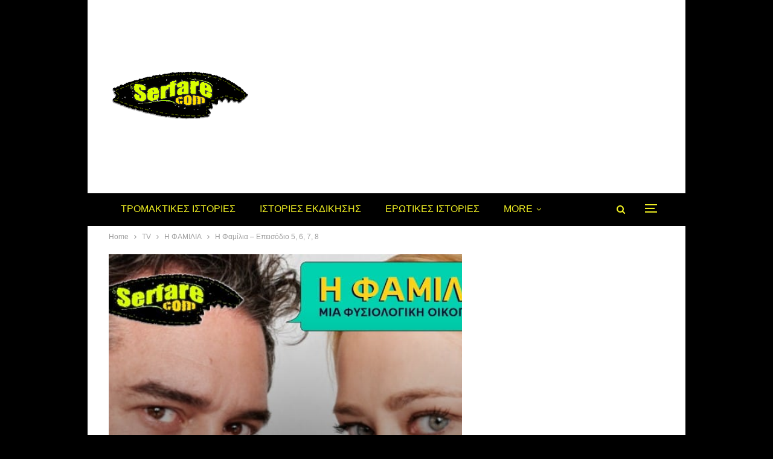

--- FILE ---
content_type: text/html; charset=UTF-8
request_url: https://serfare.com/i-familia-epeisodio-5-6-7-8/
body_size: 32593
content:
<!DOCTYPE html>
<!--[if IE 8]><html
class="ie ie8" lang=el> <![endif]-->
<!--[if IE 9]><html
class="ie ie9" lang=el> <![endif]-->
<!--[if gt IE 9]><!--><html
lang=el> <!--<![endif]--><head><meta
charset="UTF-8"><meta
http-equiv="X-UA-Compatible" content="IE=edge"><meta
name="viewport" content="width=device-width, initial-scale=1.0"><link
rel=pingback href=https://serfare.com/xmlrpc.php><meta
name='robots' content='index, follow, max-image-preview:large, max-snippet:-1, max-video-preview:-1'><title>Η Φαμίλια – Επεισόδιο 5, 6, 7, 8</title><meta
name="description" content="Η Φαμίλια – Επεισόδιο 5, 6, 7, 8 Διαβάστε περιλήψεις από τα επόμενα επεισόδια της σειράς Η Φαμίλια του ANT1 …"><link
rel=canonical href=https://serfare.com/i-familia-epeisodio-5-6-7-8/ ><meta
property="og:locale" content="el_GR"><meta
property="og:type" content="article"><meta
property="og:title" content="Η Φαμίλια – Επεισόδιο 5, 6, 7, 8"><meta
property="og:description" content="Η Φαμίλια – Επεισόδιο 5, 6, 7, 8 Διαβάστε περιλήψεις από τα επόμενα επεισόδια της σειράς Η Φαμίλια του ANT1 …"><meta
property="og:url" content="https://serfare.com/i-familia-epeisodio-5-6-7-8/"><meta
property="og:site_name" content="Serfare.com"><meta
property="article:publisher" content="https://www.facebook.com/serfare"><meta
property="article:author" content="https://www.facebook.com/serfare"><meta
property="article:published_time" content="2020-10-02T20:13:48+00:00"><meta
property="article:modified_time" content="2020-10-08T14:08:29+00:00"><meta
property="og:image" content="https://serfare.com/wp-content/uploads/2020/10/familia-episodia-1.jpg"><meta
property="og:image:width" content="739"><meta
property="og:image:height" content="424"><meta
property="og:image:type" content="image/jpeg"><meta
name="author" content="Evance Pt"><meta
name="twitter:card" content="summary_large_image"><meta
name="twitter:creator" content="@serfare"><meta
name="twitter:site" content="@serfare"><meta
name="twitter:label1" content="Συντάχθηκε από"><meta
name="twitter:data1" content="Evance Pt"> <script type=application/ld+json class=yoast-schema-graph>{"@context":"https://schema.org","@graph":[{"@type":"Article","@id":"https://serfare.com/i-familia-epeisodio-5-6-7-8/#article","isPartOf":{"@id":"https://serfare.com/i-familia-epeisodio-5-6-7-8/"},"author":{"name":"Evance Pt","@id":"https://serfare.com/#/schema/person/0878e78caf82f5641f40c617a32db0ba"},"headline":"Η Φαμίλια – Επεισόδιο 5, 6, 7, 8","datePublished":"2020-10-02T20:13:48+00:00","dateModified":"2020-10-08T14:08:29+00:00","mainEntityOfPage":{"@id":"https://serfare.com/i-familia-epeisodio-5-6-7-8/"},"wordCount":7,"commentCount":0,"image":{"@id":"https://serfare.com/i-familia-epeisodio-5-6-7-8/#primaryimage"},"thumbnailUrl":"https://serfare.com/wp-content/uploads/2020/10/familia-episodia-1.jpg","keywords":["Η Φαμίλια","Η Φαμίλια Επεισόδια","Η Φαμίλια Επεισόδιο","Η Φαμίλια επόμενα επεισόδια","Η Φαμίλια σήμερα","Η Φαμίλια – Επεισόδιο 5","Η Φαμίλια – Επεισόδιο 6","Η Φαμίλια – Επεισόδιο 7","Η Φαμίλια – Επεισόδιο 8"],"articleSection":["Η ΦΑΜΙΛΙΑ"],"inLanguage":"el","potentialAction":[{"@type":"CommentAction","name":"Comment","target":["https://serfare.com/i-familia-epeisodio-5-6-7-8/#respond"]}]},{"@type":"WebPage","@id":"https://serfare.com/i-familia-epeisodio-5-6-7-8/","url":"https://serfare.com/i-familia-epeisodio-5-6-7-8/","name":"Η Φαμίλια – Επεισόδιο 5, 6, 7, 8","isPartOf":{"@id":"https://serfare.com/#website"},"primaryImageOfPage":{"@id":"https://serfare.com/i-familia-epeisodio-5-6-7-8/#primaryimage"},"image":{"@id":"https://serfare.com/i-familia-epeisodio-5-6-7-8/#primaryimage"},"thumbnailUrl":"https://serfare.com/wp-content/uploads/2020/10/familia-episodia-1.jpg","datePublished":"2020-10-02T20:13:48+00:00","dateModified":"2020-10-08T14:08:29+00:00","author":{"@id":"https://serfare.com/#/schema/person/0878e78caf82f5641f40c617a32db0ba"},"description":"Η Φαμίλια – Επεισόδιο 5, 6, 7, 8 Διαβάστε περιλήψεις από τα επόμενα επεισόδια της σειράς Η Φαμίλια του ANT1 …","breadcrumb":{"@id":"https://serfare.com/i-familia-epeisodio-5-6-7-8/#breadcrumb"},"inLanguage":"el","potentialAction":[{"@type":"ReadAction","target":["https://serfare.com/i-familia-epeisodio-5-6-7-8/"]}]},{"@type":"ImageObject","inLanguage":"el","@id":"https://serfare.com/i-familia-epeisodio-5-6-7-8/#primaryimage","url":"https://serfare.com/wp-content/uploads/2020/10/familia-episodia-1.jpg","contentUrl":"https://serfare.com/wp-content/uploads/2020/10/familia-episodia-1.jpg","width":739,"height":424,"caption":"Η Φαμίλια – Επεισόδιο 5, 6, 7, 8"},{"@type":"BreadcrumbList","@id":"https://serfare.com/i-familia-epeisodio-5-6-7-8/#breadcrumb","itemListElement":[{"@type":"ListItem","position":1,"name":"Home","item":"https://serfare.com/"},{"@type":"ListItem","position":2,"name":"Η Φαμίλια – Επεισόδιο 5, 6, 7, 8"}]},{"@type":"WebSite","@id":"https://serfare.com/#website","url":"https://serfare.com/","name":"Serfare.com","description":"Η γνώση του διαδικτύου στα μάτια σου!","potentialAction":[{"@type":"SearchAction","target":{"@type":"EntryPoint","urlTemplate":"https://serfare.com/?s={search_term_string}"},"query-input":{"@type":"PropertyValueSpecification","valueRequired":true,"valueName":"search_term_string"}}],"inLanguage":"el"},{"@type":"Person","@id":"https://serfare.com/#/schema/person/0878e78caf82f5641f40c617a32db0ba","name":"Evance Pt","image":{"@type":"ImageObject","inLanguage":"el","@id":"https://serfare.com/#/schema/person/image/","url":"https://secure.gravatar.com/avatar/42d602aedb5680a62b9fd86b60efbdd0d43166905c9c01c1edb9f151ed8e5284?s=96&d=mm&r=g","contentUrl":"https://secure.gravatar.com/avatar/42d602aedb5680a62b9fd86b60efbdd0d43166905c9c01c1edb9f151ed8e5284?s=96&d=mm&r=g","caption":"Evance Pt"},"description":"Παθιασμένος και διορατικός αρθρογράφος με ειδίκευση στον κόσμο των τηλεοπτικών σειρών. Με πολυετή εμπειρία στην ανάλυση και κριτική τηλεοπτικού περιεχομένου, έχει αναπτύξει μια ικανότητα να εντοπίζει τις πιο λεπτές λεπτομέρειες σε σενάριο, σκηνοθεσία και ερμηνεία, προσφέροντας βαθιές και πρωτότυπες αναλύσεις. Είναι γνωστός για την ικανότητά του να προβλέπει τάσεις και εξελίξεις στην τηλεοπτική βιομηχανία, καθώς και για την ανάδειξη νέων και υποσχόμενων σειρών.","sameAs":["https://serfare.com/","https://www.facebook.com/serfare","https://x.com/serfare"]}]}</script> <link
rel=dns-prefetch href=//www.googletagmanager.com><link
rel=dns-prefetch href=//fonts.googleapis.com><link
rel=dns-prefetch href=//pagead2.googlesyndication.com><link
rel=dns-prefetch href=//fundingchoicesmessages.google.com><link
rel=alternate type=application/rss+xml title="Ροή RSS &raquo; Serfare.com" href=https://serfare.com/feed/ ><link
rel=alternate type=application/rss+xml title="Ροή Σχολίων &raquo; Serfare.com" href=https://serfare.com/comments/feed/ ><link
rel=alternate type=application/rss+xml title="Ροή Σχολίων Serfare.com &raquo; Η Φαμίλια – Επεισόδιο 5, 6, 7, 8" href=https://serfare.com/i-familia-epeisodio-5-6-7-8/feed/ ><link
rel=alternate title="oEmbed (JSON)" type=application/json+oembed href="https://serfare.com/wp-json/oembed/1.0/embed?url=https%3A%2F%2Fserfare.com%2Fi-familia-epeisodio-5-6-7-8%2F"><link
rel=alternate title="oEmbed (XML)" type=text/xml+oembed href="https://serfare.com/wp-json/oembed/1.0/embed?url=https%3A%2F%2Fserfare.com%2Fi-familia-epeisodio-5-6-7-8%2F&#038;format=xml"><style id=wp-img-auto-sizes-contain-inline-css>img:is([sizes=auto i],[sizes^="auto," i]){contain-intrinsic-size:3000px 1500px}</style><link
rel=stylesheet href=https://serfare.com/wp-content/cache/minify/a9435.css?x22462 media=all><style id=wp-emoji-styles-inline-css>img.wp-smiley,img.emoji{display:inline !important;border:none !important;box-shadow:none !important;height:1em !important;width:1em !important;margin:0
0.07em !important;vertical-align:-0.1em !important;background:none !important;padding:0
!important}</style><style id=wp-block-library-inline-css>/*<![CDATA[*/:root{--wp-block-synced-color:#7a00df;--wp-block-synced-color--rgb:122,0,223;--wp-bound-block-color:var(--wp-block-synced-color);--wp-editor-canvas-background:#ddd;--wp-admin-theme-color:#007cba;--wp-admin-theme-color--rgb:0,124,186;--wp-admin-theme-color-darker-10:#006ba1;--wp-admin-theme-color-darker-10--rgb:0,107,160.5;--wp-admin-theme-color-darker-20:#005a87;--wp-admin-theme-color-darker-20--rgb:0,90,135;--wp-admin-border-width-focus:2px}@media (min-resolution:192dpi){:root{--wp-admin-border-width-focus:1.5px}}.wp-element-button{cursor:pointer}:root .has-very-light-gray-background-color{background-color:#eee}:root .has-very-dark-gray-background-color{background-color:#313131}:root .has-very-light-gray-color{color:#eee}:root .has-very-dark-gray-color{color:#313131}:root .has-vivid-green-cyan-to-vivid-cyan-blue-gradient-background{background:linear-gradient(135deg,#00d084,#0693e3)}:root .has-purple-crush-gradient-background{background:linear-gradient(135deg,#34e2e4,#4721fb 50%,#ab1dfe)}:root .has-hazy-dawn-gradient-background{background:linear-gradient(135deg,#faaca8,#dad0ec)}:root .has-subdued-olive-gradient-background{background:linear-gradient(135deg,#fafae1,#67a671)}:root .has-atomic-cream-gradient-background{background:linear-gradient(135deg,#fdd79a,#004a59)}:root .has-nightshade-gradient-background{background:linear-gradient(135deg,#330968,#31cdcf)}:root .has-midnight-gradient-background{background:linear-gradient(135deg,#020381,#2874fc)}:root{--wp--preset--font-size--normal:16px;--wp--preset--font-size--huge:42px}.has-regular-font-size{font-size:1em}.has-larger-font-size{font-size:2.625em}.has-normal-font-size{font-size:var(--wp--preset--font-size--normal)}.has-huge-font-size{font-size:var(--wp--preset--font-size--huge)}.has-text-align-center{text-align:center}.has-text-align-left{text-align:left}.has-text-align-right{text-align:right}.has-fit-text{white-space:nowrap!important}#end-resizable-editor-section{display:none}.aligncenter{clear:both}.items-justified-left{justify-content:flex-start}.items-justified-center{justify-content:center}.items-justified-right{justify-content:flex-end}.items-justified-space-between{justify-content:space-between}.screen-reader-text{border:0;clip-path:inset(50%);height:1px;margin:-1px;overflow:hidden;padding:0;position:absolute;width:1px;word-wrap:normal!important}.screen-reader-text:focus{background-color:#ddd;clip-path:none;color:#444;display:block;font-size:1em;height:auto;left:5px;line-height:normal;padding:15px
23px 14px;text-decoration:none;top:5px;width:auto;z-index:100000}html :where(.has-border-color){border-style:solid}html :where([style*=border-top-color]){border-top-style:solid}html :where([style*=border-right-color]){border-right-style:solid}html :where([style*=border-bottom-color]){border-bottom-style:solid}html :where([style*=border-left-color]){border-left-style:solid}html :where([style*=border-width]){border-style:solid}html :where([style*=border-top-width]){border-top-style:solid}html :where([style*=border-right-width]){border-right-style:solid}html :where([style*=border-bottom-width]){border-bottom-style:solid}html :where([style*=border-left-width]){border-left-style:solid}html :where(img[class*=wp-image-]){height:auto;max-width:100%}:where(figure){margin:0
0 1em}html :where(.is-position-sticky){--wp-admin--admin-bar--position-offset:var(--wp-admin--admin-bar--height,0px)}@media screen and (max-width:600px){html:where(.is-position-sticky){--wp-admin--admin-bar--position-offset:0px}}/*]]>*/</style><style id=global-styles-inline-css>/*<![CDATA[*/:root{--wp--preset--aspect-ratio--square:1;--wp--preset--aspect-ratio--4-3:4/3;--wp--preset--aspect-ratio--3-4:3/4;--wp--preset--aspect-ratio--3-2:3/2;--wp--preset--aspect-ratio--2-3:2/3;--wp--preset--aspect-ratio--16-9:16/9;--wp--preset--aspect-ratio--9-16:9/16;--wp--preset--color--black:#000;--wp--preset--color--cyan-bluish-gray:#abb8c3;--wp--preset--color--white:#fff;--wp--preset--color--pale-pink:#f78da7;--wp--preset--color--vivid-red:#cf2e2e;--wp--preset--color--luminous-vivid-orange:#ff6900;--wp--preset--color--luminous-vivid-amber:#fcb900;--wp--preset--color--light-green-cyan:#7bdcb5;--wp--preset--color--vivid-green-cyan:#00d084;--wp--preset--color--pale-cyan-blue:#8ed1fc;--wp--preset--color--vivid-cyan-blue:#0693e3;--wp--preset--color--vivid-purple:#9b51e0;--wp--preset--gradient--vivid-cyan-blue-to-vivid-purple:linear-gradient(135deg,rgb(6,147,227) 0%,rgb(155,81,224) 100%);--wp--preset--gradient--light-green-cyan-to-vivid-green-cyan:linear-gradient(135deg,rgb(122,220,180) 0%,rgb(0,208,130) 100%);--wp--preset--gradient--luminous-vivid-amber-to-luminous-vivid-orange:linear-gradient(135deg,rgb(252,185,0) 0%,rgb(255,105,0) 100%);--wp--preset--gradient--luminous-vivid-orange-to-vivid-red:linear-gradient(135deg,rgb(255,105,0) 0%,rgb(207,46,46) 100%);--wp--preset--gradient--very-light-gray-to-cyan-bluish-gray:linear-gradient(135deg,rgb(238,238,238) 0%,rgb(169,184,195) 100%);--wp--preset--gradient--cool-to-warm-spectrum:linear-gradient(135deg,rgb(74,234,220) 0%,rgb(151,120,209) 20%,rgb(207,42,186) 40%,rgb(238,44,130) 60%,rgb(251,105,98) 80%,rgb(254,248,76) 100%);--wp--preset--gradient--blush-light-purple:linear-gradient(135deg,rgb(255,206,236) 0%,rgb(152,150,240) 100%);--wp--preset--gradient--blush-bordeaux:linear-gradient(135deg,rgb(254,205,165) 0%,rgb(254,45,45) 50%,rgb(107,0,62) 100%);--wp--preset--gradient--luminous-dusk:linear-gradient(135deg,rgb(255,203,112) 0%,rgb(199,81,192) 50%,rgb(65,88,208) 100%);--wp--preset--gradient--pale-ocean:linear-gradient(135deg,rgb(255,245,203) 0%,rgb(182,227,212) 50%,rgb(51,167,181) 100%);--wp--preset--gradient--electric-grass:linear-gradient(135deg,rgb(202,248,128) 0%,rgb(113,206,126) 100%);--wp--preset--gradient--midnight:linear-gradient(135deg,rgb(2,3,129) 0%,rgb(40,116,252) 100%);--wp--preset--font-size--small:13px;--wp--preset--font-size--medium:20px;--wp--preset--font-size--large:36px;--wp--preset--font-size--x-large:42px;--wp--preset--spacing--20:0.44rem;--wp--preset--spacing--30:0.67rem;--wp--preset--spacing--40:1rem;--wp--preset--spacing--50:1.5rem;--wp--preset--spacing--60:2.25rem;--wp--preset--spacing--70:3.38rem;--wp--preset--spacing--80:5.06rem;--wp--preset--shadow--natural:6px 6px 9px rgba(0, 0, 0, 0.2);--wp--preset--shadow--deep:12px 12px 50px rgba(0, 0, 0, 0.4);--wp--preset--shadow--sharp:6px 6px 0px rgba(0, 0, 0, 0.2);--wp--preset--shadow--outlined:6px 6px 0px -3px rgb(255, 255, 255), 6px 6px rgb(0, 0, 0);--wp--preset--shadow--crisp:6px 6px 0px rgb(0, 0, 0)}:where(.is-layout-flex){gap:0.5em}:where(.is-layout-grid){gap:0.5em}body .is-layout-flex{display:flex}.is-layout-flex{flex-wrap:wrap;align-items:center}.is-layout-flex>:is(*,div){margin:0}body .is-layout-grid{display:grid}.is-layout-grid>:is(*,div){margin:0}:where(.wp-block-columns.is-layout-flex){gap:2em}:where(.wp-block-columns.is-layout-grid){gap:2em}:where(.wp-block-post-template.is-layout-flex){gap:1.25em}:where(.wp-block-post-template.is-layout-grid){gap:1.25em}.has-black-color{color:var(--wp--preset--color--black) !important}.has-cyan-bluish-gray-color{color:var(--wp--preset--color--cyan-bluish-gray) !important}.has-white-color{color:var(--wp--preset--color--white) !important}.has-pale-pink-color{color:var(--wp--preset--color--pale-pink) !important}.has-vivid-red-color{color:var(--wp--preset--color--vivid-red) !important}.has-luminous-vivid-orange-color{color:var(--wp--preset--color--luminous-vivid-orange) !important}.has-luminous-vivid-amber-color{color:var(--wp--preset--color--luminous-vivid-amber) !important}.has-light-green-cyan-color{color:var(--wp--preset--color--light-green-cyan) !important}.has-vivid-green-cyan-color{color:var(--wp--preset--color--vivid-green-cyan) !important}.has-pale-cyan-blue-color{color:var(--wp--preset--color--pale-cyan-blue) !important}.has-vivid-cyan-blue-color{color:var(--wp--preset--color--vivid-cyan-blue) !important}.has-vivid-purple-color{color:var(--wp--preset--color--vivid-purple) !important}.has-black-background-color{background-color:var(--wp--preset--color--black) !important}.has-cyan-bluish-gray-background-color{background-color:var(--wp--preset--color--cyan-bluish-gray) !important}.has-white-background-color{background-color:var(--wp--preset--color--white) !important}.has-pale-pink-background-color{background-color:var(--wp--preset--color--pale-pink) !important}.has-vivid-red-background-color{background-color:var(--wp--preset--color--vivid-red) !important}.has-luminous-vivid-orange-background-color{background-color:var(--wp--preset--color--luminous-vivid-orange) !important}.has-luminous-vivid-amber-background-color{background-color:var(--wp--preset--color--luminous-vivid-amber) !important}.has-light-green-cyan-background-color{background-color:var(--wp--preset--color--light-green-cyan) !important}.has-vivid-green-cyan-background-color{background-color:var(--wp--preset--color--vivid-green-cyan) !important}.has-pale-cyan-blue-background-color{background-color:var(--wp--preset--color--pale-cyan-blue) !important}.has-vivid-cyan-blue-background-color{background-color:var(--wp--preset--color--vivid-cyan-blue) !important}.has-vivid-purple-background-color{background-color:var(--wp--preset--color--vivid-purple) !important}.has-black-border-color{border-color:var(--wp--preset--color--black) !important}.has-cyan-bluish-gray-border-color{border-color:var(--wp--preset--color--cyan-bluish-gray) !important}.has-white-border-color{border-color:var(--wp--preset--color--white) !important}.has-pale-pink-border-color{border-color:var(--wp--preset--color--pale-pink) !important}.has-vivid-red-border-color{border-color:var(--wp--preset--color--vivid-red) !important}.has-luminous-vivid-orange-border-color{border-color:var(--wp--preset--color--luminous-vivid-orange) !important}.has-luminous-vivid-amber-border-color{border-color:var(--wp--preset--color--luminous-vivid-amber) !important}.has-light-green-cyan-border-color{border-color:var(--wp--preset--color--light-green-cyan) !important}.has-vivid-green-cyan-border-color{border-color:var(--wp--preset--color--vivid-green-cyan) !important}.has-pale-cyan-blue-border-color{border-color:var(--wp--preset--color--pale-cyan-blue) !important}.has-vivid-cyan-blue-border-color{border-color:var(--wp--preset--color--vivid-cyan-blue) !important}.has-vivid-purple-border-color{border-color:var(--wp--preset--color--vivid-purple) !important}.has-vivid-cyan-blue-to-vivid-purple-gradient-background{background:var(--wp--preset--gradient--vivid-cyan-blue-to-vivid-purple) !important}.has-light-green-cyan-to-vivid-green-cyan-gradient-background{background:var(--wp--preset--gradient--light-green-cyan-to-vivid-green-cyan) !important}.has-luminous-vivid-amber-to-luminous-vivid-orange-gradient-background{background:var(--wp--preset--gradient--luminous-vivid-amber-to-luminous-vivid-orange) !important}.has-luminous-vivid-orange-to-vivid-red-gradient-background{background:var(--wp--preset--gradient--luminous-vivid-orange-to-vivid-red) !important}.has-very-light-gray-to-cyan-bluish-gray-gradient-background{background:var(--wp--preset--gradient--very-light-gray-to-cyan-bluish-gray) !important}.has-cool-to-warm-spectrum-gradient-background{background:var(--wp--preset--gradient--cool-to-warm-spectrum) !important}.has-blush-light-purple-gradient-background{background:var(--wp--preset--gradient--blush-light-purple) !important}.has-blush-bordeaux-gradient-background{background:var(--wp--preset--gradient--blush-bordeaux) !important}.has-luminous-dusk-gradient-background{background:var(--wp--preset--gradient--luminous-dusk) !important}.has-pale-ocean-gradient-background{background:var(--wp--preset--gradient--pale-ocean) !important}.has-electric-grass-gradient-background{background:var(--wp--preset--gradient--electric-grass) !important}.has-midnight-gradient-background{background:var(--wp--preset--gradient--midnight) !important}.has-small-font-size{font-size:var(--wp--preset--font-size--small) !important}.has-medium-font-size{font-size:var(--wp--preset--font-size--medium) !important}.has-large-font-size{font-size:var(--wp--preset--font-size--large) !important}.has-x-large-font-size{font-size:var(--wp--preset--font-size--x-large) !important}/*]]>*/</style><style id=classic-theme-styles-inline-css>/*! This file is auto-generated */
.wp-block-button__link{color:#fff;background-color:#32373c;border-radius:9999px;box-shadow:none;text-decoration:none;padding:calc(.667em + 2px) calc(1.333em + 2px);font-size:1.125em}.wp-block-file__button{background:#32373c;color:#fff;text-decoration:none}</style><link
rel=stylesheet href=https://serfare.com/wp-content/cache/minify/468c3.css?x22462 media=all><style id=ez-toc-inline-css>div#ez-toc-container .ez-toc-title{font-size:120%}div#ez-toc-container .ez-toc-title{font-weight:500}div#ez-toc-container ul li , div#ez-toc-container ul li
a{font-size:95%}div#ez-toc-container ul li , div#ez-toc-container ul li
a{font-weight:500}div#ez-toc-container nav ul ul
li{font-size:90%}div#ez-toc-container{width:100%}.ez-toc-box-title{font-weight:bold;margin-bottom:10px;text-align:center;text-transform:uppercase;letter-spacing:1px;color:#666;padding-bottom:5px;position:absolute;top:-4%;left:5%;background-color:inherit;transition:top 0.3s ease}.ez-toc-box-title.toc-closed{top:-25%}.ez-toc-container-direction{direction:ltr}.ez-toc-counter
ul{counter-reset:item }.ez-toc-counter nav ul li a::before{content:counters(item, '.', decimal) '. ';display:inline-block;counter-increment:item;flex-grow:0;flex-shrink:0;margin-right: .2em;float:left}.ez-toc-widget-direction{direction:ltr}.ez-toc-widget-container
ul{counter-reset:item }.ez-toc-widget-container nav ul li a::before{content:counters(item, '.', decimal) '. ';display:inline-block;counter-increment:item;flex-grow:0;flex-shrink:0;margin-right: .2em;float:left}</style><link
rel=stylesheet id=better-framework-main-fonts-css href='https://fonts.googleapis.com/css?family=Oswald:500%7COpen+Sans:600&#038;display=swap' type=text/css media=all> <script src=https://serfare.com/wp-content/cache/minify/a802d.js?x22462></script> 
 <script src="https://www.googletagmanager.com/gtag/js?id=GT-K4ZNDMN" id=google_gtagjs-js async></script> <script id=google_gtagjs-js-after>window.dataLayer = window.dataLayer || [];function gtag(){dataLayer.push(arguments);}
gtag("set","linker",{"domains":["serfare.com"]});
gtag("js", new Date());
gtag("set", "developer_id.dZTNiMT", true);
gtag("config", "GT-K4ZNDMN");
//# sourceURL=google_gtagjs-js-after</script> <link
rel=https://api.w.org/ href=https://serfare.com/wp-json/ ><link
rel=alternate title=JSON type=application/json href=https://serfare.com/wp-json/wp/v2/posts/92898><link
rel=EditURI type=application/rsd+xml title=RSD href=https://serfare.com/xmlrpc.php?rsd><link
rel=amphtml href=https://serfare.com/amp/i-familia-epeisodio-5-6-7-8/ ><meta
name="generator" content="Site Kit by Google 1.170.0"><script>(function(url){
	if(/(?:Chrome\/26\.0\.1410\.63 Safari\/537\.31|WordfenceTestMonBot)/.test(navigator.userAgent)){ return; }
	var addEvent = function(evt, handler) {
		if (window.addEventListener) {
			document.addEventListener(evt, handler, false);
		} else if (window.attachEvent) {
			document.attachEvent('on' + evt, handler);
		}
	};
	var removeEvent = function(evt, handler) {
		if (window.removeEventListener) {
			document.removeEventListener(evt, handler, false);
		} else if (window.detachEvent) {
			document.detachEvent('on' + evt, handler);
		}
	};
	var evts = 'contextmenu dblclick drag dragend dragenter dragleave dragover dragstart drop keydown keypress keyup mousedown mousemove mouseout mouseover mouseup mousewheel scroll'.split(' ');
	var logHuman = function() {
		if (window.wfLogHumanRan) { return; }
		window.wfLogHumanRan = true;
		var wfscr = document.createElement('script');
		wfscr.type = 'text/javascript';
		wfscr.async = true;
		wfscr.src = url + '&r=' + Math.random();
		(document.getElementsByTagName('head')[0]||document.getElementsByTagName('body')[0]).appendChild(wfscr);
		for (var i = 0; i < evts.length; i++) {
			removeEvent(evts[i], logHuman);
		}
	};
	for (var i = 0; i < evts.length; i++) {
		addEvent(evts[i], logHuman);
	}
})('//serfare.com/?wordfence_lh=1&hid=179935E6C991851C18A9DE56E445617C');</script> <script async src="https://www.googletagmanager.com/gtag/js?id=G-YKXLEB0162"></script> <script>window.dataLayer = window.dataLayer || [];
  function gtag(){dataLayer.push(arguments);}
  gtag('js', new Date());

  gtag('config', 'G-YKXLEB0162');</script> <meta
name="google-adsense-platform-account" content="ca-host-pub-2644536267352236"><meta
name="google-adsense-platform-domain" content="sitekit.withgoogle.com"><meta
name="onesignal" content="wordpress-plugin"> <script>window.OneSignalDeferred = window.OneSignalDeferred || [];

      OneSignalDeferred.push(function(OneSignal) {
        var oneSignal_options = {};
        window._oneSignalInitOptions = oneSignal_options;

        oneSignal_options['serviceWorkerParam'] = { scope: '/' };
oneSignal_options['serviceWorkerPath'] = 'OneSignalSDKWorker.js.php';

        OneSignal.Notifications.setDefaultUrl("https://serfare.com");

        oneSignal_options['wordpress'] = true;
oneSignal_options['appId'] = '03813afa-6b7a-4d35-8604-0527def0390a';
oneSignal_options['allowLocalhostAsSecureOrigin'] = true;
oneSignal_options['welcomeNotification'] = { };
oneSignal_options['welcomeNotification']['title'] = "";
oneSignal_options['welcomeNotification']['message'] = "";
oneSignal_options['path'] = "https://serfare.com/wp-content/plugins/onesignal-free-web-push-notifications/sdk_files/";
oneSignal_options['promptOptions'] = { };
oneSignal_options['promptOptions']['actionMessage'] = "Θέλετε να λαμβάνετε τις ενημερώσεις μας;";
oneSignal_options['promptOptions']['acceptButtonText'] = "ΘΕΛΩ";
oneSignal_options['promptOptions']['cancelButtonText'] = "ΟΧΙ";
oneSignal_options['promptOptions']['siteName'] = "https://serfare.com/";
oneSignal_options['notifyButton'] = { };
oneSignal_options['notifyButton']['enable'] = true;
oneSignal_options['notifyButton']['position'] = 'bottom-right';
oneSignal_options['notifyButton']['theme'] = 'default';
oneSignal_options['notifyButton']['size'] = 'medium';
oneSignal_options['notifyButton']['showCredit'] = true;
oneSignal_options['notifyButton']['text'] = {};
oneSignal_options['notifyButton']['colors'] = {};
              OneSignal.init(window._oneSignalInitOptions);
              OneSignal.Slidedown.promptPush()      });

      function documentInitOneSignal() {
        var oneSignal_elements = document.getElementsByClassName("OneSignal-prompt");

        var oneSignalLinkClickHandler = function(event) { OneSignal.Notifications.requestPermission(); event.preventDefault(); };        for(var i = 0; i < oneSignal_elements.length; i++)
          oneSignal_elements[i].addEventListener('click', oneSignalLinkClickHandler, false);
      }

      if (document.readyState === 'complete') {
           documentInitOneSignal();
      }
      else {
           window.addEventListener("load", function(event){
               documentInitOneSignal();
          });
      }</script> <meta
name="generator" content="Powered by WPBakery Page Builder - drag and drop page builder for WordPress."> <script type=application/ld+json>{
    "@context": "http://schema.org/",
    "@type": "Organization",
    "@id": "#organization",
    "logo": {
        "@type": "ImageObject",
        "url": "https://serfare.com/wp-content/uploads/2022/11/serfare-logo-2.png"
    },
    "url": "https://serfare.com/",
    "name": "Serfare.com",
    "description": "\u0397 \u03b3\u03bd\u03ce\u03c3\u03b7 \u03c4\u03bf\u03c5 \u03b4\u03b9\u03b1\u03b4\u03b9\u03ba\u03c4\u03cd\u03bf\u03c5 \u03c3\u03c4\u03b1 \u03bc\u03ac\u03c4\u03b9\u03b1 \u03c3\u03bf\u03c5!"
}</script> <script type=application/ld+json>{
    "@context": "http://schema.org/",
    "@type": "WebSite",
    "name": "Serfare.com",
    "alternateName": "\u0397 \u03b3\u03bd\u03ce\u03c3\u03b7 \u03c4\u03bf\u03c5 \u03b4\u03b9\u03b1\u03b4\u03b9\u03ba\u03c4\u03cd\u03bf\u03c5 \u03c3\u03c4\u03b1 \u03bc\u03ac\u03c4\u03b9\u03b1 \u03c3\u03bf\u03c5!",
    "url": "https://serfare.com/"
}</script> <script type=application/ld+json>{
    "@context": "http://schema.org/",
    "@type": "BlogPosting",
    "headline": "\u0397 \u03a6\u03b1\u03bc\u03af\u03bb\u03b9\u03b1 \u2013 \u0395\u03c0\u03b5\u03b9\u03c3\u03cc\u03b4\u03b9\u03bf 5, 6, 7, 8",
    "description": "\u0397 \u03a6\u03b1\u03bc\u03af\u03bb\u03b9\u03b1 \u2013 \u0395\u03c0\u03b5\u03b9\u03c3\u03cc\u03b4\u03b9\u03bf 5, 6, 7, 8\u00a0\u0394\u03b9\u03b1\u03b2\u03ac\u03c3\u03c4\u03b5 \u03c0\u03b5\u03c1\u03b9\u03bb\u03ae\u03c8\u03b5\u03b9\u03c2 \u03b1\u03c0\u03cc \u03c4\u03b1\u00a0\u03b5\u03c0\u03cc\u03bc\u03b5\u03bd\u03b1 \u03b5\u03c0\u03b5\u03b9\u03c3\u03cc\u03b4\u03b9\u03b1\u00a0\u03c4\u03b7\u03c2 \u03c3\u03b5\u03b9\u03c1\u03ac\u03c2\u00a0\u0397 \u03a6\u03b1\u03bc\u03af\u03bb\u03b9\u03b1\u00a0\u03c4\u03bf\u03c5\u00a0ANT1\u00a0\u2026\u0397 \u03a6\u03b1\u03bc\u03af\u03bb\u03b9\u03b1 \u2013 \u0395\u03c0\u03b5\u03b9\u03c3\u03cc\u03b4\u03b9\u03bf 5, 6, 7, 8\u0397 \u0386\u03bd\u03bd\u03b1 \u03c6\u03bf\u03b2\u03ac\u03c4\u03b1\u03b9 \u03cc\u03c4\u03b9 \u03bf\u03b9 \u03b3\u03bf\u03bd\u03b5\u03af\u03c2 \u03c4\u03b7\u03c2 \u03b8\u03b1 \u03c4\u03b7\u03bd \u03ba\u03ac\u03bd\u03bf\u03c5\u03bd \u03c1\u03b5\u03b6\u03af\u03bb\u03b9 \u03c3\u03c4\u03bf \u03c0\u03c1\u03ce\u03c4\u03bf \u03c4\u03b7\u03c2 \u03b1\u03b3\u03cc\u03c1\u03b9 \u03ba\u03b1\u03b9 \u03c4\u03bf\u03c5\u03c2 \u03b5\u03c4\u03bf\u03b9\u03bc\u03ac\u03b6\u03b5\u03b9 \u03ad\u03bd\u03b1 \u03c3\u03b5\u03bd\u03ac\u03c1\u03b9\u03bf \u03bd\u03b1 \u03c0",
    "datePublished": "2020-10-02",
    "dateModified": "2020-10-08",
    "author": {
        "@type": "Person",
        "@id": "#person-EvancePt",
        "name": "Evance Pt"
    },
    "image": "https://serfare.com/wp-content/uploads/2020/10/familia-episodia-1.jpg",
    "interactionStatistic": [
        {
            "@type": "InteractionCounter",
            "interactionType": "http://schema.org/CommentAction",
            "userInteractionCount": "0"
        }
    ],
    "publisher": {
        "@id": "#organization"
    },
    "mainEntityOfPage": "https://serfare.com/i-familia-epeisodio-5-6-7-8/"
}</script>  <script>/*<![CDATA[*/( function( w, d, s, l, i ) {
				w[l] = w[l] || [];
				w[l].push( {'gtm.start': new Date().getTime(), event: 'gtm.js'} );
				var f = d.getElementsByTagName( s )[0],
					j = d.createElement( s ), dl = l != 'dataLayer' ? '&l=' + l : '';
				j.async = true;
				j.src = 'https://www.googletagmanager.com/gtm.js?id=' + i + dl;
				f.parentNode.insertBefore( j, f );
			} )( window, document, 'script', 'dataLayer', 'GTM-MCLMBV' );/*]]>*/</script>  <script async=async src="https://pagead2.googlesyndication.com/pagead/js/adsbygoogle.js?client=ca-pub-6224502816049429&amp;host=ca-host-pub-2644536267352236" crossorigin=anonymous></script>  <script async src="https://fundingchoicesmessages.google.com/i/pub-6224502816049429?ers=1" nonce=npzrZkt7X46YvgT7AlYF3A></script><script nonce=npzrZkt7X46YvgT7AlYF3A>(function() {function signalGooglefcPresent() {if (!window.frames['googlefcPresent']) {if (document.body) {const iframe = document.createElement('iframe'); iframe.style = 'width: 0; height: 0; border: none; z-index: -1000; left: -1000px; top: -1000px;'; iframe.style.display = 'none'; iframe.name = 'googlefcPresent'; document.body.appendChild(iframe);} else {setTimeout(signalGooglefcPresent, 0);}}}signalGooglefcPresent();})();</script>  <script>(function(){'use strict';function aa(a){var b=0;return function(){return b<a.length?{done:!1,value:a[b++]}:{done:!0}}}var ba="function"==typeof Object.defineProperties?Object.defineProperty:function(a,b,c){if(a==Array.prototype||a==Object.prototype)return a;a[b]=c.value;return a};
function ea(a){a=["object"==typeof globalThis&&globalThis,a,"object"==typeof window&&window,"object"==typeof self&&self,"object"==typeof global&&global];for(var b=0;b<a.length;++b){var c=a[b];if(c&&c.Math==Math)return c}throw Error("Cannot find global object");}var fa=ea(this);function ha(a,b){if(b)a:{var c=fa;a=a.split(".");for(var d=0;d<a.length-1;d++){var e=a[d];if(!(e in c))break a;c=c[e]}a=a[a.length-1];d=c[a];b=b(d);b!=d&&null!=b&&ba(c,a,{configurable:!0,writable:!0,value:b})}}
var ia="function"==typeof Object.create?Object.create:function(a){function b(){}b.prototype=a;return new b},l;if("function"==typeof Object.setPrototypeOf)l=Object.setPrototypeOf;else{var m;a:{var ja={a:!0},ka={};try{ka.__proto__=ja;m=ka.a;break a}catch(a){}m=!1}l=m?function(a,b){a.__proto__=b;if(a.__proto__!==b)throw new TypeError(a+" is not extensible");return a}:null}var la=l;
function n(a,b){a.prototype=ia(b.prototype);a.prototype.constructor=a;if(la)la(a,b);else for(var c in b)if("prototype"!=c)if(Object.defineProperties){var d=Object.getOwnPropertyDescriptor(b,c);d&&Object.defineProperty(a,c,d)}else a[c]=b[c];a.A=b.prototype}function ma(){for(var a=Number(this),b=[],c=a;c<arguments.length;c++)b[c-a]=arguments[c];return b}
var na="function"==typeof Object.assign?Object.assign:function(a,b){for(var c=1;c<arguments.length;c++){var d=arguments[c];if(d)for(var e in d)Object.prototype.hasOwnProperty.call(d,e)&&(a[e]=d[e])}return a};ha("Object.assign",function(a){return a||na});/*

 Copyright The Closure Library Authors.
 SPDX-License-Identifier: Apache-2.0
*/
var p=this||self;function q(a){return a};var t,u;a:{for(var oa=["CLOSURE_FLAGS"],v=p,x=0;x<oa.length;x++)if(v=v[oa[x]],null==v){u=null;break a}u=v}var pa=u&&u[610401301];t=null!=pa?pa:!1;var z,qa=p.navigator;z=qa?qa.userAgentData||null:null;function A(a){return t?z?z.brands.some(function(b){return(b=b.brand)&&-1!=b.indexOf(a)}):!1:!1}function B(a){var b;a:{if(b=p.navigator)if(b=b.userAgent)break a;b=""}return-1!=b.indexOf(a)};function C(){return t?!!z&&0<z.brands.length:!1}function D(){return C()?A("Chromium"):(B("Chrome")||B("CriOS"))&&!(C()?0:B("Edge"))||B("Silk")};var ra=C()?!1:B("Trident")||B("MSIE");!B("Android")||D();D();B("Safari")&&(D()||(C()?0:B("Coast"))||(C()?0:B("Opera"))||(C()?0:B("Edge"))||(C()?A("Microsoft Edge"):B("Edg/"))||C()&&A("Opera"));var sa={},E=null;var ta="undefined"!==typeof Uint8Array,ua=!ra&&"function"===typeof btoa;var F="function"===typeof Symbol&&"symbol"===typeof Symbol()?Symbol():void 0,G=F?function(a,b){a[F]|=b}:function(a,b){void 0!==a.g?a.g|=b:Object.defineProperties(a,{g:{value:b,configurable:!0,writable:!0,enumerable:!1}})};function va(a){var b=H(a);1!==(b&1)&&(Object.isFrozen(a)&&(a=Array.prototype.slice.call(a)),I(a,b|1))}
var H=F?function(a){return a[F]|0}:function(a){return a.g|0},J=F?function(a){return a[F]}:function(a){return a.g},I=F?function(a,b){a[F]=b}:function(a,b){void 0!==a.g?a.g=b:Object.defineProperties(a,{g:{value:b,configurable:!0,writable:!0,enumerable:!1}})};function wa(){var a=[];G(a,1);return a}function xa(a,b){I(b,(a|0)&-99)}function K(a,b){I(b,(a|34)&-73)}function L(a){a=a>>11&1023;return 0===a?536870912:a};var M={};function N(a){return null!==a&&"object"===typeof a&&!Array.isArray(a)&&a.constructor===Object}var O,ya=[];I(ya,39);O=Object.freeze(ya);var P;function Q(a,b){P=b;a=new a(b);P=void 0;return a}
function R(a,b,c){null==a&&(a=P);P=void 0;if(null==a){var d=96;c?(a=[c],d|=512):a=[];b&&(d=d&-2095105|(b&1023)<<11)}else{if(!Array.isArray(a))throw Error();d=H(a);if(d&64)return a;d|=64;if(c&&(d|=512,c!==a[0]))throw Error();a:{c=a;var e=c.length;if(e){var f=e-1,g=c[f];if(N(g)){d|=256;b=(d>>9&1)-1;e=f-b;1024<=e&&(za(c,b,g),e=1023);d=d&-2095105|(e&1023)<<11;break a}}b&&(g=(d>>9&1)-1,b=Math.max(b,e-g),1024<b&&(za(c,g,{}),d|=256,b=1023),d=d&-2095105|(b&1023)<<11)}}I(a,d);return a}
function za(a,b,c){for(var d=1023+b,e=a.length,f=d;f<e;f++){var g=a[f];null!=g&&g!==c&&(c[f-b]=g)}a.length=d+1;a[d]=c};function Aa(a){switch(typeof a){case "number":return isFinite(a)?a:String(a);case "boolean":return a?1:0;case "object":if(a&&!Array.isArray(a)&&ta&&null!=a&&a instanceof Uint8Array){if(ua){for(var b="",c=0,d=a.length-10240;c<d;)b+=String.fromCharCode.apply(null,a.subarray(c,c+=10240));b+=String.fromCharCode.apply(null,c?a.subarray(c):a);a=btoa(b)}else{void 0===b&&(b=0);if(!E){E={};c="ABCDEFGHIJKLMNOPQRSTUVWXYZabcdefghijklmnopqrstuvwxyz0123456789".split("");d=["+/=","+/","-_=","-_.","-_"];for(var e=
0;5>e;e++){var f=c.concat(d[e].split(""));sa[e]=f;for(var g=0;g<f.length;g++){var h=f[g];void 0===E[h]&&(E[h]=g)}}}b=sa[b];c=Array(Math.floor(a.length/3));d=b[64]||"";for(e=f=0;f<a.length-2;f+=3){var k=a[f],w=a[f+1];h=a[f+2];g=b[k>>2];k=b[(k&3)<<4|w>>4];w=b[(w&15)<<2|h>>6];h=b[h&63];c[e++]=g+k+w+h}g=0;h=d;switch(a.length-f){case 2:g=a[f+1],h=b[(g&15)<<2]||d;case 1:a=a[f],c[e]=b[a>>2]+b[(a&3)<<4|g>>4]+h+d}a=c.join("")}return a}}return a};function Ba(a,b,c){a=Array.prototype.slice.call(a);var d=a.length,e=b&256?a[d-1]:void 0;d+=e?-1:0;for(b=b&512?1:0;b<d;b++)a[b]=c(a[b]);if(e){b=a[b]={};for(var f in e)Object.prototype.hasOwnProperty.call(e,f)&&(b[f]=c(e[f]))}return a}function Da(a,b,c,d,e,f){if(null!=a){if(Array.isArray(a))a=e&&0==a.length&&H(a)&1?void 0:f&&H(a)&2?a:Ea(a,b,c,void 0!==d,e,f);else if(N(a)){var g={},h;for(h in a)Object.prototype.hasOwnProperty.call(a,h)&&(g[h]=Da(a[h],b,c,d,e,f));a=g}else a=b(a,d);return a}}
function Ea(a,b,c,d,e,f){var g=d||c?H(a):0;d=d?!!(g&32):void 0;a=Array.prototype.slice.call(a);for(var h=0;h<a.length;h++)a[h]=Da(a[h],b,c,d,e,f);c&&c(g,a);return a}function Fa(a){return a.s===M?a.toJSON():Aa(a)};function Ga(a,b,c){c=void 0===c?K:c;if(null!=a){if(ta&&a instanceof Uint8Array)return b?a:new Uint8Array(a);if(Array.isArray(a)){var d=H(a);if(d&2)return a;if(b&&!(d&64)&&(d&32||0===d))return I(a,d|34),a;a=Ea(a,Ga,d&4?K:c,!0,!1,!0);b=H(a);b&4&&b&2&&Object.freeze(a);return a}a.s===M&&(b=a.h,c=J(b),a=c&2?a:Q(a.constructor,Ha(b,c,!0)));return a}}function Ha(a,b,c){var d=c||b&2?K:xa,e=!!(b&32);a=Ba(a,b,function(f){return Ga(f,e,d)});G(a,32|(c?2:0));return a};function Ia(a,b){a=a.h;return Ja(a,J(a),b)}function Ja(a,b,c,d){if(-1===c)return null;if(c>=L(b)){if(b&256)return a[a.length-1][c]}else{var e=a.length;if(d&&b&256&&(d=a[e-1][c],null!=d))return d;b=c+((b>>9&1)-1);if(b<e)return a[b]}}function Ka(a,b,c,d,e){var f=L(b);if(c>=f||e){e=b;if(b&256)f=a[a.length-1];else{if(null==d)return;f=a[f+((b>>9&1)-1)]={};e|=256}f[c]=d;e&=-1025;e!==b&&I(a,e)}else a[c+((b>>9&1)-1)]=d,b&256&&(d=a[a.length-1],c in d&&delete d[c]),b&1024&&I(a,b&-1025)}
function La(a,b){var c=Ma;var d=void 0===d?!1:d;var e=a.h;var f=J(e),g=Ja(e,f,b,d);var h=!1;if(null==g||"object"!==typeof g||(h=Array.isArray(g))||g.s!==M)if(h){var k=h=H(g);0===k&&(k|=f&32);k|=f&2;k!==h&&I(g,k);c=new c(g)}else c=void 0;else c=g;c!==g&&null!=c&&Ka(e,f,b,c,d);e=c;if(null==e)return e;a=a.h;f=J(a);f&2||(g=e,c=g.h,h=J(c),g=h&2?Q(g.constructor,Ha(c,h,!1)):g,g!==e&&(e=g,Ka(a,f,b,e,d)));return e}function Na(a,b){a=Ia(a,b);return null==a||"string"===typeof a?a:void 0}
function Oa(a,b){a=Ia(a,b);return null!=a?a:0}function S(a,b){a=Na(a,b);return null!=a?a:""};function T(a,b,c){this.h=R(a,b,c)}T.prototype.toJSON=function(){var a=Ea(this.h,Fa,void 0,void 0,!1,!1);return Pa(this,a,!0)};T.prototype.s=M;T.prototype.toString=function(){return Pa(this,this.h,!1).toString()};
function Pa(a,b,c){var d=a.constructor.v,e=L(J(c?a.h:b)),f=!1;if(d){if(!c){b=Array.prototype.slice.call(b);var g;if(b.length&&N(g=b[b.length-1]))for(f=0;f<d.length;f++)if(d[f]>=e){Object.assign(b[b.length-1]={},g);break}f=!0}e=b;c=!c;g=J(a.h);a=L(g);g=(g>>9&1)-1;for(var h,k,w=0;w<d.length;w++)if(k=d[w],k<a){k+=g;var r=e[k];null==r?e[k]=c?O:wa():c&&r!==O&&va(r)}else h||(r=void 0,e.length&&N(r=e[e.length-1])?h=r:e.push(h={})),r=h[k],null==h[k]?h[k]=c?O:wa():c&&r!==O&&va(r)}d=b.length;if(!d)return b;
var Ca;if(N(h=b[d-1])){a:{var y=h;e={};c=!1;for(var ca in y)Object.prototype.hasOwnProperty.call(y,ca)&&(a=y[ca],Array.isArray(a)&&a!=a&&(c=!0),null!=a?e[ca]=a:c=!0);if(c){for(var rb in e){y=e;break a}y=null}}y!=h&&(Ca=!0);d--}for(;0<d;d--){h=b[d-1];if(null!=h)break;var cb=!0}if(!Ca&&!cb)return b;var da;f?da=b:da=Array.prototype.slice.call(b,0,d);b=da;f&&(b.length=d);y&&b.push(y);return b};function Qa(a){return function(b){if(null==b||""==b)b=new a;else{b=JSON.parse(b);if(!Array.isArray(b))throw Error(void 0);G(b,32);b=Q(a,b)}return b}};function Ra(a){this.h=R(a)}n(Ra,T);var Sa=Qa(Ra);var U;function V(a){this.g=a}V.prototype.toString=function(){return this.g+""};var Ta={};function Ua(){return Math.floor(2147483648*Math.random()).toString(36)+Math.abs(Math.floor(2147483648*Math.random())^Date.now()).toString(36)};function Va(a,b){b=String(b);"application/xhtml+xml"===a.contentType&&(b=b.toLowerCase());return a.createElement(b)}function Wa(a){this.g=a||p.document||document}Wa.prototype.appendChild=function(a,b){a.appendChild(b)};/*

 SPDX-License-Identifier: Apache-2.0
*/
function Xa(a,b){a.src=b instanceof V&&b.constructor===V?b.g:"type_error:TrustedResourceUrl";var c,d;(c=(b=null==(d=(c=(a.ownerDocument&&a.ownerDocument.defaultView||window).document).querySelector)?void 0:d.call(c,"script[nonce]"))?b.nonce||b.getAttribute("nonce")||"":"")&&a.setAttribute("nonce",c)};function Ya(a){a=void 0===a?document:a;return a.createElement("script")};function Za(a,b,c,d,e,f){try{var g=a.g,h=Ya(g);h.async=!0;Xa(h,b);g.head.appendChild(h);h.addEventListener("load",function(){e();d&&g.head.removeChild(h)});h.addEventListener("error",function(){0<c?Za(a,b,c-1,d,e,f):(d&&g.head.removeChild(h),f())})}catch(k){f()}};var $a=p.atob("aHR0cHM6Ly93d3cuZ3N0YXRpYy5jb20vaW1hZ2VzL2ljb25zL21hdGVyaWFsL3N5c3RlbS8xeC93YXJuaW5nX2FtYmVyXzI0ZHAucG5n"),ab=p.atob("WW91IGFyZSBzZWVpbmcgdGhpcyBtZXNzYWdlIGJlY2F1c2UgYWQgb3Igc2NyaXB0IGJsb2NraW5nIHNvZnR3YXJlIGlzIGludGVyZmVyaW5nIHdpdGggdGhpcyBwYWdlLg=="),bb=p.atob("RGlzYWJsZSBhbnkgYWQgb3Igc2NyaXB0IGJsb2NraW5nIHNvZnR3YXJlLCB0aGVuIHJlbG9hZCB0aGlzIHBhZ2Uu");function db(a,b,c){this.i=a;this.l=new Wa(this.i);this.g=null;this.j=[];this.m=!1;this.u=b;this.o=c}
function eb(a){if(a.i.body&&!a.m){var b=function(){fb(a);p.setTimeout(function(){return gb(a,3)},50)};Za(a.l,a.u,2,!0,function(){p[a.o]||b()},b);a.m=!0}}
function fb(a){for(var b=W(1,5),c=0;c<b;c++){var d=X(a);a.i.body.appendChild(d);a.j.push(d)}b=X(a);b.style.bottom="0";b.style.left="0";b.style.position="fixed";b.style.width=W(100,110).toString()+"%";b.style.zIndex=W(2147483544,2147483644).toString();b.style["background-color"]=hb(249,259,242,252,219,229);b.style["box-shadow"]="0 0 12px #888";b.style.color=hb(0,10,0,10,0,10);b.style.display="flex";b.style["justify-content"]="center";b.style["font-family"]="Roboto, Arial";c=X(a);c.style.width=W(80,
85).toString()+"%";c.style.maxWidth=W(750,775).toString()+"px";c.style.margin="24px";c.style.display="flex";c.style["align-items"]="flex-start";c.style["justify-content"]="center";d=Va(a.l.g,"IMG");d.className=Ua();d.src=$a;d.alt="Warning icon";d.style.height="24px";d.style.width="24px";d.style["padding-right"]="16px";var e=X(a),f=X(a);f.style["font-weight"]="bold";f.textContent=ab;var g=X(a);g.textContent=bb;Y(a,e,f);Y(a,e,g);Y(a,c,d);Y(a,c,e);Y(a,b,c);a.g=b;a.i.body.appendChild(a.g);b=W(1,5);for(c=
0;c<b;c++)d=X(a),a.i.body.appendChild(d),a.j.push(d)}function Y(a,b,c){for(var d=W(1,5),e=0;e<d;e++){var f=X(a);b.appendChild(f)}b.appendChild(c);c=W(1,5);for(d=0;d<c;d++)e=X(a),b.appendChild(e)}function W(a,b){return Math.floor(a+Math.random()*(b-a))}function hb(a,b,c,d,e,f){return"rgb("+W(Math.max(a,0),Math.min(b,255)).toString()+","+W(Math.max(c,0),Math.min(d,255)).toString()+","+W(Math.max(e,0),Math.min(f,255)).toString()+")"}function X(a){a=Va(a.l.g,"DIV");a.className=Ua();return a}
function gb(a,b){0>=b||null!=a.g&&0!=a.g.offsetHeight&&0!=a.g.offsetWidth||(ib(a),fb(a),p.setTimeout(function(){return gb(a,b-1)},50))}
function ib(a){var b=a.j;var c="undefined"!=typeof Symbol&&Symbol.iterator&&b[Symbol.iterator];if(c)b=c.call(b);else if("number"==typeof b.length)b={next:aa(b)};else throw Error(String(b)+" is not an iterable or ArrayLike");for(c=b.next();!c.done;c=b.next())(c=c.value)&&c.parentNode&&c.parentNode.removeChild(c);a.j=[];(b=a.g)&&b.parentNode&&b.parentNode.removeChild(b);a.g=null};function jb(a,b,c,d,e){function f(k){document.body?g(document.body):0<k?p.setTimeout(function(){f(k-1)},e):b()}function g(k){k.appendChild(h);p.setTimeout(function(){h?(0!==h.offsetHeight&&0!==h.offsetWidth?b():a(),h.parentNode&&h.parentNode.removeChild(h)):a()},d)}var h=kb(c);f(3)}function kb(a){var b=document.createElement("div");b.className=a;b.style.width="1px";b.style.height="1px";b.style.position="absolute";b.style.left="-10000px";b.style.top="-10000px";b.style.zIndex="-10000";return b};function Ma(a){this.h=R(a)}n(Ma,T);function lb(a){this.h=R(a)}n(lb,T);var mb=Qa(lb);function nb(a){a=Na(a,4)||"";if(void 0===U){var b=null;var c=p.trustedTypes;if(c&&c.createPolicy){try{b=c.createPolicy("goog#html",{createHTML:q,createScript:q,createScriptURL:q})}catch(d){p.console&&p.console.error(d.message)}U=b}else U=b}a=(b=U)?b.createScriptURL(a):a;return new V(a,Ta)};function ob(a,b){this.m=a;this.o=new Wa(a.document);this.g=b;this.j=S(this.g,1);this.u=nb(La(this.g,2));this.i=!1;b=nb(La(this.g,13));this.l=new db(a.document,b,S(this.g,12))}ob.prototype.start=function(){pb(this)};
function pb(a){qb(a);Za(a.o,a.u,3,!1,function(){a:{var b=a.j;var c=p.btoa(b);if(c=p[c]){try{var d=Sa(p.atob(c))}catch(e){b=!1;break a}b=b===Na(d,1)}else b=!1}b?Z(a,S(a.g,14)):(Z(a,S(a.g,8)),eb(a.l))},function(){jb(function(){Z(a,S(a.g,7));eb(a.l)},function(){return Z(a,S(a.g,6))},S(a.g,9),Oa(a.g,10),Oa(a.g,11))})}function Z(a,b){a.i||(a.i=!0,a=new a.m.XMLHttpRequest,a.open("GET",b,!0),a.send())}function qb(a){var b=p.btoa(a.j);a.m[b]&&Z(a,S(a.g,5))};(function(a,b){p[a]=function(){var c=ma.apply(0,arguments);p[a]=function(){};b.apply(null,c)}})("__h82AlnkH6D91__",function(a){"function"===typeof window.atob&&(new ob(window,mb(window.atob(a)))).start()});}).call(this);

window.__h82AlnkH6D91__("[base64]/[base64]/[base64]/[base64]");</script> <link
rel=stylesheet href=https://serfare.com/wp-content/cache/minify/01ecf.css?x22462 media=all><link
rel=icon href=https://serfare.com/wp-content/uploads/2019/02/cropped-serfare-logo-32x32.png?x22462 sizes=32x32><link
rel=icon href=https://serfare.com/wp-content/uploads/2019/02/cropped-serfare-logo-192x192.png?x22462 sizes=192x192><link
rel=apple-touch-icon href=https://serfare.com/wp-content/uploads/2019/02/cropped-serfare-logo-180x180.png?x22462><meta
name="msapplication-TileImage" content="https://serfare.com/wp-content/uploads/2019/02/cropped-serfare-logo-270x270.png">
<noscript><style>.wpb_animate_when_almost_visible{opacity:1}</style></noscript></head><body
data-rsssl=1 class="wp-singular post-template-default single single-post postid-92898 single-format-standard wp-theme-publisher bs-theme bs-publisher bs-publisher-magz active-light-box ltr close-rh page-layout-2-col page-layout-2-col-right boxed active-sticky-sidebar main-menu-sticky-smart main-menu-full-width active-ajax-search single-prim-cat-40018 single-cat-40018  bs-show-ha bs-show-ha-a wpb-js-composer js-comp-ver-6.7.0 vc_responsive bs-ll-a" dir=ltr>
<noscript>
<iframe
src="https://www.googletagmanager.com/ns.html?id=GTM-MCLMBV" height=0 width=0 style=display:none;visibility:hidden></iframe>
</noscript><div
class=off-canvas-overlay></div><div
class="off-canvas-container left skin-white"><div
class=off-canvas-inner>
<span
class=canvas-close><i></i></span><div
class=off-canvas-header><div
class=site-description>Η γνώση του διαδικτύου στα μάτια σου!</div></div><div
class=off-canvas-search><form
role=search method=get action=https://serfare.com>
<input
type=text name=s value
placeholder=Search...>
<i
class="fa fa-search"></i></form></div><div
class=off-canvas-menu><div
class=off-canvas-menu-fallback></div></div><div
class=off_canvas_footer><div
class="off_canvas_footer-info entry-content"><div
class="  better-studio-shortcode bsc-clearfix better-social-counter style-button colored in-4-col"><ul
class="social-list bsc-clearfix"><li
class="social-item facebook"><a
href = "https://www.facebook.com/serfare" target = "_blank" > <i
class="item-icon bsfi-facebook" ></i><span
class=item-title > Likes </span> </a> </li> <li
class="social-item twitter"><a
href = "https://twitter.com/serfare" target = "_blank" > <i
class="item-icon bsfi-twitter" ></i><span
class=item-title > Followers </span> </a> </li> <li
class="social-item youtube"><a
href = "https://youtube.com/channel/UCgxB5uLw9tDS1ukQruco7ZA" target = "_blank" > <i
class="item-icon bsfi-youtube" ></i><span
class=item-title > Subscribers </span> </a> </li> <li
class="social-item instagram"><a
href = "https://instagram.com/serfarecom" target = "_blank" > <i
class="item-icon bsfi-instagram" ></i><span
class=item-title > Followers </span> </a> </li></ul></div></div></div></div></div><div
class="main-wrap content-main-wrap"><header
id=header class="site-header header-style-2 full-width" itemscope=itemscope itemtype=https://schema.org/WPHeader><div
class=header-inner><div
class=content-wrap><div
class=container><div
class=row><div
class=row-height><div
class="logo-col col-xs-4"><div
class=col-inside><div
id=site-branding class=site-branding><p
id=site-title class="logo h1 img-logo">
<a
href=https://serfare.com/ itemprop=url rel=home>
<img
id=site-logo src=https://serfare.com/wp-content/uploads/2022/11/serfare-logo-2.png?x22462
alt=Publisher  data-bsrjs=https://serfare.com/wp-content/uploads/2022/11/serfare-logo-2.png><span
class=site-title>Publisher - Η γνώση του διαδικτύου στα μάτια σου!</span>
</a></p></div></div></div><div
class="sidebar-col col-xs-8"><div
class=col-inside><aside
id=sidebar class=sidebar role=complementary itemscope=itemscope itemtype=https://schema.org/WPSideBar><div
class="pdw pdw-pubadban pdw-show-desktop pdw-show-tablet-portrait pdw-show-tablet-landscape pdw-show-phone pdw-loc-header_aside_logo pdw-align-right pdw-column-1 pdw-clearfix no-bg-box-model"><div
id=pdw-149537-1908059495 class="pdw-container pdw-type-code " itemscope itemtype=https://schema.org/WPAdBlock data-adid=149537 data-type=code><div
id=pdw-149537-1908059495-place></div><script src=//pagead2.googlesyndication.com/pagead/js/adsbygoogle.js?x22462></script><script>var betterads_screen_width = document.body.clientWidth;betterads_el = document.getElementById('pdw-149537-1908059495');             if (betterads_el.getBoundingClientRect().width) {     betterads_el_width_raw = betterads_el_width = betterads_el.getBoundingClientRect().width;    } else {     betterads_el_width_raw = betterads_el_width = betterads_el.offsetWidth;    }        var size = ["125", "125"];    if ( betterads_el_width >= 728 )      betterads_el_width = ["728", "90"];    else if ( betterads_el_width >= 468 )     betterads_el_width = ["468", "60"];    else if ( betterads_el_width >= 336 )     betterads_el_width = ["336", "280"];    else if ( betterads_el_width >= 300 )     betterads_el_width = ["300", "250"];    else if ( betterads_el_width >= 250 )     betterads_el_width = ["250", "250"];    else if ( betterads_el_width >= 200 )     betterads_el_width = ["200", "200"];    else if ( betterads_el_width >= 180 )     betterads_el_width = ["180", "150"]; if ( betterads_screen_width >= 1140 ) { document.getElementById('pdw-149537-1908059495-place').innerHTML = '<ins class=adsbygoogle style=display:block;  data-ad-client=ca-pub-6224502816049429  data-ad-slot=8547321192  data-full-width-responsive=true  data-ad-format=auto ></ins>';         (adsbygoogle = window.adsbygoogle || []).push({});}else if ( betterads_screen_width >= 1019  && betterads_screen_width < 1140 ) { document.getElementById('pdw-149537-1908059495-place').innerHTML = '<ins class=adsbygoogle style=display:block;  data-ad-client=ca-pub-6224502816049429  data-ad-slot=8547321192  data-full-width-responsive=true  data-ad-format=auto ></ins>';         (adsbygoogle = window.adsbygoogle || []).push({});}else if ( betterads_screen_width >= 768  && betterads_screen_width < 1019 ) { document.getElementById('pdw-149537-1908059495-place').innerHTML = '<ins class=adsbygoogle style=display:block;  data-ad-client=ca-pub-6224502816049429  data-ad-slot=8547321192  data-full-width-responsive=true  data-ad-format=auto ></ins>';         (adsbygoogle = window.adsbygoogle || []).push({});}else if ( betterads_screen_width < 768 ) { document.getElementById('pdw-149537-1908059495-place').innerHTML = '<ins class=adsbygoogle style=display:block;  data-ad-client=ca-pub-6224502816049429  data-ad-slot=8547321192  data-full-width-responsive=true  data-ad-format=auto ></ins>';         (adsbygoogle = window.adsbygoogle || []).push({});}</script></div></div></aside></div></div></div></div></div></div></div><div
id=menu-main class="menu main-menu-wrapper show-search-item show-off-canvas menu-actions-btn-width-2" role=navigation itemscope=itemscope itemtype=https://schema.org/SiteNavigationElement><div
class=main-menu-inner><div
class=content-wrap><div
class=container><nav
class=main-menu-container><ul
id=main-navigation class="main-menu menu bsm-pure clearfix">
<li
id=menu-item-163739 class="menu-item menu-item-type-taxonomy menu-item-object-category menu-term-51094 better-anim-fade menu-item-163739"><a
href=https://serfare.com/category/tromaktikes-istories/ >ΤΡΟΜΑΚΤΙΚΕΣ ΙΣΤΟΡΙΕΣ</a></li>
<li
id=menu-item-163740 class="menu-item menu-item-type-taxonomy menu-item-object-category menu-term-51091 better-anim-fade menu-item-163740"><a
href=https://serfare.com/category/istories-ekdikisis/ >ΙΣΤΟΡΙΕΣ ΕΚΔΙΚΗΣΗΣ</a></li>
<li
id=menu-item-163741 class="menu-item menu-item-type-taxonomy menu-item-object-category menu-term-50780 better-anim-fade menu-item-163741"><a
href=https://serfare.com/category/erotikes-istories/ >ΕΡΩΤΙΚΕΣ ΙΣΤΟΡΙΕΣ</a></li>
<li
id=menu-item-163742 class="menu-item menu-item-type-taxonomy menu-item-object-category menu-term-51093 better-anim-fade menu-item-163742"><a
href=https://serfare.com/category/tifu-stories/ >TIFU STORIES</a></li>
<li
id=menu-item-163743 class="menu-item menu-item-type-taxonomy menu-item-object-category menu-term-51092 better-anim-fade menu-item-163743"><a
href=https://serfare.com/category/aita-stories/ >AITA STORIES</a></li></ul><div
class="menu-action-buttons width-2"><div
class="off-canvas-menu-icon-container off-icon-left"><div
class=off-canvas-menu-icon><div
class=off-canvas-menu-icon-el></div></div></div><div
class="search-container close">
<span
class=search-handler><i
class="fa fa-search"></i></span><div
class="search-box clearfix"><form
role=search method=get class="search-form clearfix" action=https://serfare.com>
<input
type=search class=search-field
placeholder=Search...
value name=s
title="Search for:"
autocomplete=off>
<input
type=submit class=search-submit value=Search></form></div></div></div></nav></div></div></div></div></header><div
class="rh-header clearfix light deferred-block-exclude"><div
class="rh-container clearfix"><div
class="menu-container close">
<span
class=menu-handler><span
class=lines></span></span></div><div
class="logo-container rh-img-logo">
<a
href=https://serfare.com/ itemprop=url rel=home>
<img
src=https://serfare.com/wp-content/uploads/2022/11/serfare-logo-2.png?x22462
alt=Serfare.com  data-bsrjs=https://serfare.com/wp-content/uploads/2022/11/serfare-logo-2.png>		</a></div></div></div><nav
role=navigation aria-label=Breadcrumbs class="bf-breadcrumb clearfix bc-top-style"><div
class="container bf-breadcrumb-container"><ul
class=bf-breadcrumb-items itemscope itemtype=http://schema.org/BreadcrumbList><meta
name="numberOfItems" content="4"><meta
name="itemListOrder" content="Ascending"><li
itemprop=itemListElement itemscope itemtype=http://schema.org/ListItem class="bf-breadcrumb-item bf-breadcrumb-begin"><a
itemprop=item href=https://serfare.com rel=home><span
itemprop=name>Home</span></a><meta
itemprop="position" content="1"></li><li
itemprop=itemListElement itemscope itemtype=http://schema.org/ListItem class=bf-breadcrumb-item><a
itemprop=item href=https://serfare.com/category/tv/ ><span
itemprop=name>TV</span></a><meta
itemprop="position" content="2"></li><li
itemprop=itemListElement itemscope itemtype=http://schema.org/ListItem class=bf-breadcrumb-item><a
itemprop=item href=https://serfare.com/category/tv/i-familia/ ><span
itemprop=name>Η ΦΑΜΙΛΙΑ</span></a><meta
itemprop="position" content="3"></li><li
itemprop=itemListElement itemscope itemtype=http://schema.org/ListItem class="bf-breadcrumb-item bf-breadcrumb-end"><span
itemprop=name>Η Φαμίλια – Επεισόδιο 5, 6, 7, 8</span><meta
itemprop="item" content="https://serfare.com/i-familia-epeisodio-5-6-7-8/"><meta
itemprop="position" content="4"></li></ul></div></nav><div
class=content-wrap><main
id=content class=content-container><div
class="container layout-2-col layout-2-col-1 layout-right-sidebar layout-bc-before post-template-11"><div
class="row main-section"><div
class="col-sm-8 content-column"><div
class=single-container><article
id=post-92898 class="post-92898 post type-post status-publish format-standard has-post-thumbnail  category-i-familia tag-i-familia tag-i-familia-epeisodia tag-i-familia-epeisodio tag-i-familia-epomena-epeisodia tag-i-familia-simera tag-i-familia-epeisodio-5 tag-i-familia-epeisodio-6 tag-i-familia-epeisodio-7 tag-i-familia-epeisodio-8 single-post-content"><div
class="post-header post-tp-11-header bs-lazy wfi"  alt="Η Φαμίλια – Επεισόδιο 5, 6, 7, 8" title="Η Φαμίλια – Επεισόδιο 5, 6, 7, 8" data-src=https://serfare.com/wp-content/uploads/2020/10/familia-episodia-1.jpg?x22462 data-bs-srcset={&quot;baseurl&quot;:&quot;https:\/\/serfare.com\/wp-content\/uploads\/2020\/10\/&quot;,&quot;sizes&quot;:{&quot;210&quot;:&quot;familia-episodia-1-210x136.jpg&quot;,&quot;279&quot;:&quot;familia-episodia-1-279x220.jpg&quot;,&quot;357&quot;:&quot;familia-episodia-1-357x210.jpg&quot;,&quot;739&quot;:&quot;familia-episodia-1.jpg&quot;}}><div
class=post-header-inner><div
class=post-header-title><div
class="term-badges floated"><span
class="term-badge term-40018"><a
href=https://serfare.com/category/tv/i-familia/ >Η ΦΑΜΙΛΙΑ</a></span></div><h1 class="single-post-title">
<span
class=post-title itemprop=headline>Η Φαμίλια – Επεισόδιο 5, 6, 7, 8</span></h1><div
class="post-meta single-post-meta">
<a
href=https://serfare.com/author/peiraxtiri/
title="Browse Author Articles"
class="post-author-a post-author-avatar">
<img
alt  data-src=https://serfare.com/wp-content/uploads/2023/11/Screenshot_1-4-140x140.png?x22462 class='avatar avatar-26 photo avatar-default' height=26 width=26><span
class=post-author-name>By <b>Evance Pt</b></span>		</a>
<span
class=time><time
class="post-published updated"
datetime=2020-10-08T17:08:29+03:00>Last updated <b>Οκτ 8, 2020</b></time></span></div></div></div></div><div
class="post-share single-post-share top-share clearfix style-3"><div
class=post-share-btn-group></div><div
class="share-handler-wrap ">
<span
class="share-handler post-share-btn rank-default">
<i
class="bf-icon  fa fa-share-alt"></i>		<b
class=text>Share</b>
</span>
<span
class="social-item facebook has-title"><a
href="https://www.facebook.com/sharer.php?u=https%3A%2F%2Fserfare.com%2Fi-familia-epeisodio-5-6-7-8%2F" target=_blank rel="nofollow noreferrer" class=bs-button-el onclick="window.open(this.href, 'share-facebook','left=50,top=50,width=600,height=320,toolbar=0'); return false;"><span
class=icon><i
class="bf-icon fa fa-facebook"></i></span><span
class=item-title>Facebook</span></a></span><span
class="social-item twitter has-title"><a
href="https://twitter.com/share?text=Η Φαμίλια – Επεισόδιο 5, 6, 7, 8 @serfare&url=https%3A%2F%2Fserfare.com%2Fi-familia-epeisodio-5-6-7-8%2F" target=_blank rel="nofollow noreferrer" class=bs-button-el onclick="window.open(this.href, 'share-twitter','left=50,top=50,width=600,height=320,toolbar=0'); return false;"><span
class=icon><i
class="bf-icon fa fa-twitter"></i></span><span
class=item-title>Twitter</span></a></span><span
class="social-item reddit has-title"><a
href="https://reddit.com/submit?url=https%3A%2F%2Fserfare.com%2Fi-familia-epeisodio-5-6-7-8%2F&title=Η Φαμίλια – Επεισόδιο 5, 6, 7, 8" target=_blank rel="nofollow noreferrer" class=bs-button-el onclick="window.open(this.href, 'share-reddit','left=50,top=50,width=600,height=320,toolbar=0'); return false;"><span
class=icon><i
class="bf-icon fa fa-reddit-alien"></i></span><span
class=item-title>ReddIt</span></a></span><span
class="social-item whatsapp has-title"><a
href="whatsapp://send?text=Η Φαμίλια – Επεισόδιο 5, 6, 7, 8 %0A%0A https%3A%2F%2Fserfare.com%2Fi-familia-epeisodio-5-6-7-8%2F" target=_blank rel="nofollow noreferrer" class=bs-button-el onclick="window.open(this.href, 'share-whatsapp','left=50,top=50,width=600,height=320,toolbar=0'); return false;"><span
class=icon><i
class="bf-icon fa fa-whatsapp"></i></span><span
class=item-title>WhatsApp</span></a></span><span
class="social-item pinterest has-title"><a
href="https://pinterest.com/pin/create/button/?url=https%3A%2F%2Fserfare.com%2Fi-familia-epeisodio-5-6-7-8%2F&media=https://serfare.com/wp-content/uploads/2020/10/familia-episodia-1.jpg&description=Η Φαμίλια – Επεισόδιο 5, 6, 7, 8" target=_blank rel="nofollow noreferrer" class=bs-button-el onclick="window.open(this.href, 'share-pinterest','left=50,top=50,width=600,height=320,toolbar=0'); return false;"><span
class=icon><i
class="bf-icon fa fa-pinterest"></i></span><span
class=item-title>Pinterest</span></a></span><span
class="social-item email has-title"><a
href="mailto:?subject=Η Φαμίλια – Επεισόδιο 5, 6, 7, 8&body=https%3A%2F%2Fserfare.com%2Fi-familia-epeisodio-5-6-7-8%2F" target=_blank rel="nofollow noreferrer" class=bs-button-el onclick="window.open(this.href, 'share-email','left=50,top=50,width=600,height=320,toolbar=0'); return false;"><span
class=icon><i
class="bf-icon fa fa-envelope-open"></i></span><span
class=item-title>Email</span></a></span><span
class="social-item facebook-messenger has-title"><a
href="https://www.facebook.com/dialog/send?link=https%3A%2F%2Fserfare.com%2Fi-familia-epeisodio-5-6-7-8%2F&app_id=521270401588372&redirect_uri=https%3A%2F%2Fserfare.com%2Fi-familia-epeisodio-5-6-7-8%2F" target=_blank rel="nofollow noreferrer" class=bs-button-el onclick="window.open(this.href, 'share-facebook-messenger','left=50,top=50,width=600,height=320,toolbar=0'); return false;"><span
class=icon><i
class="bf-icon bsfi-facebook-messenger"></i></span><span
class=item-title>Facebook Messenger</span></a></span><span
class="social-item viber has-title"><a
href="viber://forward?text=Η Φαμίλια – Επεισόδιο 5, 6, 7, 8 https%3A%2F%2Fserfare.com%2Fi-familia-epeisodio-5-6-7-8%2F" target=_blank rel="nofollow noreferrer" class=bs-button-el onclick="window.open(this.href, 'share-viber','left=50,top=50,width=600,height=320,toolbar=0'); return false;"><span
class=icon><i
class="bf-icon bsfi-viber"></i></span><span
class=item-title>Viber</span></a></span></div></div><div
class="entry-content clearfix single-post-content"><div
class="pdw pdw-post-top pdw-float-center pdw-align-center pdw-column-1 pdw-clearfix no-bg-box-model"><div
id=pdw-149534-942315039 class="pdw-container pdw-type-code " itemscope itemtype=https://schema.org/WPAdBlock data-adid=149534 data-type=code><div
id=pdw-149534-942315039-place></div><script>var betterads_screen_width = document.body.clientWidth;betterads_el = document.getElementById('pdw-149534-942315039');             if (betterads_el.getBoundingClientRect().width) {     betterads_el_width_raw = betterads_el_width = betterads_el.getBoundingClientRect().width;    } else {     betterads_el_width_raw = betterads_el_width = betterads_el.offsetWidth;    }        var size = ["125", "125"];    if ( betterads_el_width >= 728 )      betterads_el_width = ["728", "90"];    else if ( betterads_el_width >= 468 )     betterads_el_width = ["468", "60"];    else if ( betterads_el_width >= 336 )     betterads_el_width = ["336", "280"];    else if ( betterads_el_width >= 300 )     betterads_el_width = ["300", "250"];    else if ( betterads_el_width >= 250 )     betterads_el_width = ["250", "250"];    else if ( betterads_el_width >= 200 )     betterads_el_width = ["200", "200"];    else if ( betterads_el_width >= 180 )     betterads_el_width = ["180", "150"]; if ( betterads_screen_width >= 1140 ) { document.getElementById('pdw-149534-942315039-place').innerHTML = '<ins class=adsbygoogle style="display:inline-block;width:' + betterads_el_width_raw + 'px"  data-ad-client=ca-pub-6224502816049429  data-ad-slot=8885506196  data-ad-layout=in-article  data-ad-format=fluid></ins>';         (adsbygoogle = window.adsbygoogle || []).push({});}else if ( betterads_screen_width >= 1019  && betterads_screen_width < 1140 ) { document.getElementById('pdw-149534-942315039-place').innerHTML = '<ins class=adsbygoogle style="display:inline-block;width:' + betterads_el_width_raw + 'px"  data-ad-client=ca-pub-6224502816049429  data-ad-slot=8885506196  data-ad-layout=in-article  data-ad-format=fluid></ins>';         (adsbygoogle = window.adsbygoogle || []).push({});}else if ( betterads_screen_width >= 768  && betterads_screen_width < 1019 ) { document.getElementById('pdw-149534-942315039-place').innerHTML = '<ins class=adsbygoogle style="display:inline-block;width:' + betterads_el_width_raw + 'px"  data-ad-client=ca-pub-6224502816049429  data-ad-slot=8885506196  data-ad-layout=in-article  data-ad-format=fluid></ins>';         (adsbygoogle = window.adsbygoogle || []).push({});}else if ( betterads_screen_width < 768 ) { document.getElementById('pdw-149534-942315039-place').innerHTML = '<ins class=adsbygoogle style="display:inline-block;width:' + betterads_el_width_raw + 'px"  data-ad-client=ca-pub-6224502816049429  data-ad-slot=8885506196  data-ad-layout=in-article  data-ad-format=fluid></ins>';         (adsbygoogle = window.adsbygoogle || []).push({});}</script></div></div><p><strong>Η Φαμίλια – Επεισόδιο 5, 6, 7, 8 </strong>Διαβάστε περιλήψεις από τα <strong>επόμενα επεισόδια</strong> της σειράς <strong>Η Φαμίλια</strong> του <a
href=https://www.antenna.gr/shows/ALL/2657/ellinikes-seires target=_blank rel="noopener noreferrer"><strong>ANT1</strong></a> …</p><div
class="pdw pdw-post-middle pdw-float-center pdw-align-center pdw-column-1 pdw-clearfix no-bg-box-model"><div
id=pdw-149533-1850512920 class="pdw-container pdw-type-code " itemscope itemtype=https://schema.org/WPAdBlock data-adid=149533 data-type=code><div
id=pdw-149533-1850512920-place></div><script>var betterads_screen_width = document.body.clientWidth;betterads_el = document.getElementById('pdw-149533-1850512920');             if (betterads_el.getBoundingClientRect().width) {     betterads_el_width_raw = betterads_el_width = betterads_el.getBoundingClientRect().width;    } else {     betterads_el_width_raw = betterads_el_width = betterads_el.offsetWidth;    }        var size = ["125", "125"];    if ( betterads_el_width >= 728 )      betterads_el_width = ["728", "90"];    else if ( betterads_el_width >= 468 )     betterads_el_width = ["468", "60"];    else if ( betterads_el_width >= 336 )     betterads_el_width = ["336", "280"];    else if ( betterads_el_width >= 300 )     betterads_el_width = ["300", "250"];    else if ( betterads_el_width >= 250 )     betterads_el_width = ["250", "250"];    else if ( betterads_el_width >= 200 )     betterads_el_width = ["200", "200"];    else if ( betterads_el_width >= 180 )     betterads_el_width = ["180", "150"]; if ( betterads_screen_width >= 1140 ) { document.getElementById('pdw-149533-1850512920-place').innerHTML = '<ins class=adsbygoogle style="display:inline-block;width:' + betterads_el_width_raw + 'px"  data-ad-client=ca-pub-6224502816049429  data-ad-slot=2177106543  data-ad-layout=in-article  data-ad-format=fluid></ins>';         (adsbygoogle = window.adsbygoogle || []).push({});}else if ( betterads_screen_width >= 1019  && betterads_screen_width < 1140 ) { document.getElementById('pdw-149533-1850512920-place').innerHTML = '<ins class=adsbygoogle style="display:inline-block;width:' + betterads_el_width_raw + 'px"  data-ad-client=ca-pub-6224502816049429  data-ad-slot=2177106543  data-ad-layout=in-article  data-ad-format=fluid></ins>';         (adsbygoogle = window.adsbygoogle || []).push({});}else if ( betterads_screen_width >= 768  && betterads_screen_width < 1019 ) { document.getElementById('pdw-149533-1850512920-place').innerHTML = '<ins class=adsbygoogle style="display:inline-block;width:' + betterads_el_width_raw + 'px"  data-ad-client=ca-pub-6224502816049429  data-ad-slot=2177106543  data-ad-layout=in-article  data-ad-format=fluid></ins>';         (adsbygoogle = window.adsbygoogle || []).push({});}else if ( betterads_screen_width < 768 ) { document.getElementById('pdw-149533-1850512920-place').innerHTML = '<ins class=adsbygoogle style="display:inline-block;width:' + betterads_el_width_raw + 'px"  data-ad-client=ca-pub-6224502816049429  data-ad-slot=2177106543  data-ad-layout=in-article  data-ad-format=fluid></ins>';         (adsbygoogle = window.adsbygoogle || []).push({});}</script></div></div><div
id=ez-toc-container class="ez-toc-v2_0_80 counter-hierarchy ez-toc-counter ez-toc-white ez-toc-container-direction"><p
class=ez-toc-title style=cursor:inherit>Table of Contents</p>
<label
for=ez-toc-cssicon-toggle-item-6974eaec66bf7 class=ez-toc-cssicon-toggle-label><span
class><span
class=eztoc-hide style=display:none;>Toggle</span><span
class=ez-toc-icon-toggle-span><svg
style="fill: #999;color:#999" xmlns=http://www.w3.org/2000/svg class=list-377408 width=20px height=20px viewBox="0 0 24 24" fill=none><path
d="M6 6H4v2h2V6zm14 0H8v2h12V6zM4 11h2v2H4v-2zm16 0H8v2h12v-2zM4 16h2v2H4v-2zm16 0H8v2h12v-2z" fill=currentColor></path></svg><svg
style="fill: #999;color:#999" class=arrow-unsorted-368013 xmlns=http://www.w3.org/2000/svg width=10px height=10px viewBox="0 0 24 24" version=1.2 baseProfile=tiny><path
d="M18.2 9.3l-6.2-6.3-6.2 6.3c-.2.2-.3.4-.3.7s.1.5.3.7c.2.2.4.3.7.3h11c.3 0 .5-.1.7-.3.2-.2.3-.5.3-.7s-.1-.5-.3-.7zM5.8 14.7l6.2 6.3 6.2-6.3c.2-.2.3-.5.3-.7s-.1-.5-.3-.7c-.2-.2-.4-.3-.7-.3h-11c-.3 0-.5.1-.7.3-.2.2-.3.5-.3.7s.1.5.3.7z"/></svg></span></span></label><input
type=checkbox  id=ez-toc-cssicon-toggle-item-6974eaec66bf7  aria-label=Toggle><nav><ul
class='ez-toc-list ez-toc-list-level-1 ' ><li
class='ez-toc-page-1 ez-toc-heading-level-2'><a
class="ez-toc-link ez-toc-heading-1" href=#%CE%97_%CE%A6%CE%B1%CE%BC%CE%AF%CE%BB%CE%B9%CE%B1_%E2%80%93_%CE%95%CF%80%CE%B5%CE%B9%CF%83%CF%8C%CE%B4%CE%B9%CE%BF_5_6_7_8 >Η Φαμίλια – Επεισόδιο 5, 6, 7, 8</a><ul
class=ez-toc-list-level-3 ><li
class=ez-toc-heading-level-3><a
class="ez-toc-link ez-toc-heading-2" href=#%CE%97_%CE%A6%CE%B1%CE%BC%CE%AF%CE%BB%CE%B9%CE%B1_%E2%80%93_%CE%95%CF%80%CE%B5%CE%B9%CF%83%CF%8C%CE%B4%CE%B9%CE%BF_5 >Η Φαμίλια – Επεισόδιο 5</a></li><li
class='ez-toc-page-1 ez-toc-heading-level-3'><a
class="ez-toc-link ez-toc-heading-3" href=#%CE%97_%CE%A6%CE%B1%CE%BC%CE%AF%CE%BB%CE%B9%CE%B1_%E2%80%93_%CE%95%CF%80%CE%B5%CE%B9%CF%83%CF%8C%CE%B4%CE%B9%CE%BF_6 >Η Φαμίλια – Επεισόδιο 6</a></li><li
class='ez-toc-page-1 ez-toc-heading-level-3'><a
class="ez-toc-link ez-toc-heading-4" href=#%CE%97_%CE%A6%CE%B1%CE%BC%CE%AF%CE%BB%CE%B9%CE%B1_%E2%80%93_%CE%95%CF%80%CE%B5%CE%B9%CF%83%CF%8C%CE%B4%CE%B9%CE%BF_7 >Η Φαμίλια – Επεισόδιο 7</a></li><li
class='ez-toc-page-1 ez-toc-heading-level-3'><a
class="ez-toc-link ez-toc-heading-5" href=#%CE%97_%CE%A6%CE%B1%CE%BC%CE%AF%CE%BB%CE%B9%CE%B1_%E2%80%93_%CE%95%CF%80%CE%B5%CE%B9%CF%83%CF%8C%CE%B4%CE%B9%CE%BF_8 >Η Φαμίλια – Επεισόδιο 8</a></li></ul></li></ul></nav></div><h2 style="text-align: center;"><span
class=ez-toc-section id=%CE%97_%CE%A6%CE%B1%CE%BC%CE%AF%CE%BB%CE%B9%CE%B1_%E2%80%93_%CE%95%CF%80%CE%B5%CE%B9%CF%83%CF%8C%CE%B4%CE%B9%CE%BF_5_6_7_8></span><strong>Η Φαμίλια – Επεισόδιο 5, 6, 7, 8</strong><span
class=ez-toc-section-end></span></h2><p><em>Η Άννα φοβάται ότι οι γονείς της θα την κάνουν ρεζίλι στο πρώτο της αγόρι και τους ετοιμάζει ένα σενάριο να παίξουν, ώστε να τους συστήσει χωρίς να έχουν πολλά-πολλά μαζί του!</em></p><h3 style="text-align: center;"><span
class=ez-toc-section id=%CE%97_%CE%A6%CE%B1%CE%BC%CE%AF%CE%BB%CE%B9%CE%B1_%E2%80%93_%CE%95%CF%80%CE%B5%CE%B9%CF%83%CF%8C%CE%B4%CE%B9%CE%BF_5></span><strong>Η Φαμίλια – Επεισόδιο 5</strong><span
class=ez-toc-section-end></span></h3><p>Η Μαίρη κι ο Γιάννης μιλούν στον ψυχολόγο για τη μαμά του Γιάννη, την Δέσποινα, που δεν έχει πρόβλημα να μπει στο σπίτι του ζευγαριού και ν’ αλλάξει τη διαρρύθμιση των επίπλων σαν να μην τρέχει τίποτα! Η Δέσποινα είναι μια χειριστική μάνα και πεθερά, που θέλει να έχει λόγο για τα πάντα και στα πάντα. Η Μαίρη εκνευρίζεται απίστευτα με τον Γιάννη, όταν ειδικά δεν την υποστηρίζει αρκετά μπροστά στην Δέσποινα. Η Δέσποινα φτάνει στο σημείο να μαζέψει μια σακούλα σκουπιδιών με πράγματα που βρήκε μέσα στο σπίτι, ώστε να πει στην Μαίρη ότι «αυτά τα είδε η πεθερά»! Η Μαίρη πιστεύει ότι ο Γιάννης είναι αγενής εξαιτίας της Δέσποινας, ενώ γίνεται έξαλλη που ο μικρός Γιώργος χρησιμοποιεί ατάκες της γιαγιάς του. Η Δέσποινα είναι ικανή να χαλάσει σε δευτερόλεπτα μια ωραία οικογενειακή βραδιά, αλλά μήπως η συμπεθέρα της, η Τζο, είναι καλύτερη; Η συνύπαρξη των δυο τους είναι αποκλειστικά εκρηκτική!…</p><h3 style="text-align: center;"><span
class=ez-toc-section id=%CE%97_%CE%A6%CE%B1%CE%BC%CE%AF%CE%BB%CE%B9%CE%B1_%E2%80%93_%CE%95%CF%80%CE%B5%CE%B9%CF%83%CF%8C%CE%B4%CE%B9%CE%BF_6></span><strong>Η Φαμίλια – Επεισόδιο 6</strong><span
class=ez-toc-section-end></span></h3><p>Η Άννα φοβάται ότι οι γονείς της θα την κάνουν ρεζίλι στο πρώτο της αγόρι και τους ετοιμάζει ένα σενάριο να παίξουν, ώστε να τους συστήσει χωρίς να έχουν πολλά-πολλά μαζί του! Εντωμεταξύ, ο Γιώργος απογαλακτίζεται και πλέον κοιμάται μόνος του, ενώ η Έλλη πιάνει δουλειά στο γυμναστήριο, για να έχει δικά της λεφτά και να κάνει πλαστική στη μύτη. Το ζευγάρι μας, βλέπει ότι τα παιδιά τους μεγαλώνουν και σιγά-σιγά ανοίγουν τα φτερά τους να πετάξουν. Τρέμουν στην ιδέα ότι θα μείνουν μόνοι και γερασμένοι, με την «γρουσούζα» Τζο, την «σπαστικιά» Δέσποινα, τον «βλάκα» Στάθη και την «τσιγγούνα» Λίτσα, που μαζεύει τα μπισκότα από τις καφετέριες… Μήπως υπάρχει ελπίδα να ανανεώσουν τη ζωή τους και να γίνουν in fashion; Επίσης, τι ρόλο παίζουν οι εφευρέσεις του Γιάννη στη ζωή του ζευγαριού;… <span
style="color: #ffffff;"><strong>Η Φαμίλια – Επεισόδιο 5, 6, 7, 8</strong></span></p><h3 style="text-align: center;"><span
class=ez-toc-section id=%CE%97_%CE%A6%CE%B1%CE%BC%CE%AF%CE%BB%CE%B9%CE%B1_%E2%80%93_%CE%95%CF%80%CE%B5%CE%B9%CF%83%CF%8C%CE%B4%CE%B9%CE%BF_7></span><strong>Η Φαμίλια – Επεισόδιο 7</strong><span
class=ez-toc-section-end></span></h3><p>Η Μαίρη και ο Γιάννης συζητάνε με τον ψυχολόγο για ένα σημαντικό ορόσημο στη σχέση τους: Τον πέμπτο βραστήρα. Τον πέμπτο, δηλαδή, στη σειρά βραστήρα, που τους χάρισαν στον γάμο τους και ήρθε τώρα η ώρα να τον βγάλουν από το κουτί του, χωρίς ακόμη να έχουν χωρίσει! Εξερευνούν ποια πράγματα τους ενώνουν και ποιες συμπεριφορές τους αποξενώνουν, αλλά η απόπειρα για κοινά χόμπι αποβαίνει καταστρεπτική. Η Τζο λέει καλό λόγο για τον γαμπρό της και οι φούρνοι γκρεμίζονται. Ο Γιώργος μαθαίνει γεωγραφία με τον μοναδικό τρόπο της γιαγιάς Δέσποινας, ενώ έφτασε η στιγμή που θα βγουν τα μαχαίρια ανάμεσα στα ζευγάρια. Γιάννης και Μαίρη εναντίον Στάθη και Λίτσας! Νικητής; Η ζήλια…</p><h3 style="text-align: center;"><span
class=ez-toc-section id=%CE%97_%CE%A6%CE%B1%CE%BC%CE%AF%CE%BB%CE%B9%CE%B1_%E2%80%93_%CE%95%CF%80%CE%B5%CE%B9%CF%83%CF%8C%CE%B4%CE%B9%CE%BF_8></span><strong>Η Φαμίλια – Επεισόδιο 8</strong><span
class=ez-toc-section-end></span></h3><p>Ένα ατύχημα με το αυτοκίνητο σοκάρει τη Μαίρη, που πιστεύει ότι συνέβη γιατί έχει κακό κάρμα. Θεωρεί τον εαυτό της σκληρό καθώς, σε περίοδο δίαιτας, έχει φτάσει στο σημείο να διώξει τον καλύτερο φίλο του Γιώργου απ’ το σπίτι, γιατί τα ρούχα του ήταν πλυμένα με μαλακτικό που της θύμιζε κέικ πορτοκάλι! Επίσης, αποφασίζει να μαλώσει τα παιδιά της μπροστά στο παράθυρο, προκειμένου να κάνει επίδειξη πλούτου στη γειτονιά. Η Μαίρη, είναι σίγουρα επηρεασμένη από την Τζο που την μεγάλωσε με feng-shui και ενέργειες, ενώ ο Γιάννης, κληρονόμησε ένα σωρό προλήψεις από την πολύ καλή ξεματιάστρα Δέσποινα… Μέσα σε όλα αυτά, στο σπίτι της οικογένειας Αρμαούση, ο Στάθης κυκλοφορεί με τα εσώρουχα. Γιατί, Θεέ μου;!</p><p>Αναμένουμε τα <strong>νέα επεισόδια</strong> της σειράς <strong>Η Φαμίλια – Επεισόδιο 9, 10, 11, 12</strong></p><p>Για την αρχική σελίδα « <a
href=https://serfare.com/tag/i-familia/ target=_blank rel="noopener noreferrer"><strong>Η Φαμίλια</strong></a> » πατήστε <a
href=https://serfare.com/category/tv/i-familia/ target=_blank rel="noopener noreferrer"><strong>ΕΔΩ</strong></a></p><div
class="pdw pdw-post-bottom pdw-float-center pdw-align-center pdw-column-1 pdw-clearfix no-bg-box-model"><div
id=pdw-149535-1516679441 class="pdw-container pdw-type-code " itemscope itemtype=https://schema.org/WPAdBlock data-adid=149535 data-type=code><div
id=pdw-149535-1516679441-place></div><script>var betterads_screen_width = document.body.clientWidth;betterads_el = document.getElementById('pdw-149535-1516679441');             if (betterads_el.getBoundingClientRect().width) {     betterads_el_width_raw = betterads_el_width = betterads_el.getBoundingClientRect().width;    } else {     betterads_el_width_raw = betterads_el_width = betterads_el.offsetWidth;    }        var size = ["125", "125"];    if ( betterads_el_width >= 728 )      betterads_el_width = ["728", "90"];    else if ( betterads_el_width >= 468 )     betterads_el_width = ["468", "60"];    else if ( betterads_el_width >= 336 )     betterads_el_width = ["336", "280"];    else if ( betterads_el_width >= 300 )     betterads_el_width = ["300", "250"];    else if ( betterads_el_width >= 250 )     betterads_el_width = ["250", "250"];    else if ( betterads_el_width >= 200 )     betterads_el_width = ["200", "200"];    else if ( betterads_el_width >= 180 )     betterads_el_width = ["180", "150"]; if ( betterads_screen_width >= 1140 ) { document.getElementById('pdw-149535-1516679441-place').innerHTML = '<ins class=adsbygoogle style="display:inline-block;width:' + betterads_el_width_raw + 'px"  data-ad-client=ca-pub-6224502816049429  data-ad-slot=4991219566  data-ad-layout=in-article  data-ad-format=fluid></ins>';         (adsbygoogle = window.adsbygoogle || []).push({});}else if ( betterads_screen_width >= 1019  && betterads_screen_width < 1140 ) { document.getElementById('pdw-149535-1516679441-place').innerHTML = '<ins class=adsbygoogle style="display:inline-block;width:' + betterads_el_width_raw + 'px"  data-ad-client=ca-pub-6224502816049429  data-ad-slot=4991219566  data-ad-layout=in-article  data-ad-format=fluid></ins>';         (adsbygoogle = window.adsbygoogle || []).push({});}else if ( betterads_screen_width >= 768  && betterads_screen_width < 1019 ) { document.getElementById('pdw-149535-1516679441-place').innerHTML = '<ins class=adsbygoogle style="display:inline-block;width:' + betterads_el_width_raw + 'px"  data-ad-client=ca-pub-6224502816049429  data-ad-slot=4991219566  data-ad-layout=in-article  data-ad-format=fluid></ins>';         (adsbygoogle = window.adsbygoogle || []).push({});}else if ( betterads_screen_width < 768 ) { document.getElementById('pdw-149535-1516679441-place').innerHTML = '<ins class=adsbygoogle style="display:inline-block;width:' + betterads_el_width_raw + 'px"  data-ad-client=ca-pub-6224502816049429  data-ad-slot=4991219566  data-ad-layout=in-article  data-ad-format=fluid></ins>';         (adsbygoogle = window.adsbygoogle || []).push({});}</script></div></div></div><div
class="entry-terms post-tags clearfix ">
<span
class=terms-label><i
class="fa fa-tags"></i></span>
<a
href=https://serfare.com/tag/i-familia/ rel=tag>Η Φαμίλια</a><a
href=https://serfare.com/tag/i-familia-epeisodia/ rel=tag>Η Φαμίλια Επεισόδια</a><a
href=https://serfare.com/tag/i-familia-epeisodio/ rel=tag>Η Φαμίλια Επεισόδιο</a><a
href=https://serfare.com/tag/i-familia-epomena-epeisodia/ rel=tag>Η Φαμίλια επόμενα επεισόδια</a><a
href=https://serfare.com/tag/i-familia-simera/ rel=tag>Η Φαμίλια σήμερα</a><a
href=https://serfare.com/tag/i-familia-epeisodio-5/ rel=tag>Η Φαμίλια – Επεισόδιο 5</a><a
href=https://serfare.com/tag/i-familia-epeisodio-6/ rel=tag>Η Φαμίλια – Επεισόδιο 6</a><a
href=https://serfare.com/tag/i-familia-epeisodio-7/ rel=tag>Η Φαμίλια – Επεισόδιο 7</a></div></article><section
class="post-author clearfix">
<a
href=https://serfare.com/author/peiraxtiri/
title="Browse Author Articles">
<span
class=post-author-avatar itemprop=image><img
alt  data-src=https://serfare.com/wp-content/uploads/2023/11/Screenshot_1-4-140x140.png?x22462 class='avatar avatar-80 photo avatar-default' height=80 width=80></span>
</a><div
class="author-title heading-typo">
<a
class=post-author-url href=https://serfare.com/author/peiraxtiri/ ><span
class=post-author-name>Evance Pt</span></a></div><div
class=author-links><ul
class=author-social-icons>
<li
class="social-item site">
<a
href=https://serfare.com/
target=_blank
rel="nofollow noreferrer"><i
class="fa fa-globe"></i></a>
</li></ul></div><div
class=post-author-bio itemprop=description><p>Παθιασμένος και διορατικός αρθρογράφος με ειδίκευση στον κόσμο των τηλεοπτικών σειρών. Με πολυετή εμπειρία στην ανάλυση και κριτική τηλεοπτικού περιεχομένου, έχει αναπτύξει μια ικανότητα να εντοπίζει τις πιο λεπτές λεπτομέρειες σε σενάριο, σκηνοθεσία και ερμηνεία, προσφέροντας βαθιές και πρωτότυπες αναλύσεις. Είναι γνωστός για την ικανότητά του να προβλέπει τάσεις και εξελίξεις στην τηλεοπτική βιομηχανία, καθώς και για την ανάδειξη νέων και υποσχόμενων σειρών.</p></div></section></div><div
class=post-related><div
class="section-heading sh-t6 sh-s1 "><span
class="h-text related-posts-heading">You might also like</span></div><div
class="bs-pagination-wrapper main-term-none  "><div
class="listing listing-thumbnail listing-tb-2 clearfix  scolumns-3 simple-grid"><div
class="post-111261 type-post format-standard has-post-thumbnail   listing-item listing-item-thumbnail listing-item-tb-2 main-term-42572"><div
class="item-inner clearfix"><div
class="featured featured-type-featured-image"><div
class="term-badges floated"><span
class="term-badge term-40018"><a
href=https://serfare.com/category/tv/i-familia/ >Η ΦΑΜΙΛΙΑ</a></span></div>		<a
alt="Η Φαμίλια – Επεισόδιο 27, 28, 29, 30, 31, 32" title="Η Φαμίλια – Επεισόδιο 27, 28, 29, 30, 31, 32" data-src=https://serfare.com/wp-content/uploads/2021/01/familia-episodia-1-1-1-1-210x136.jpg?x22462 data-bs-srcset={&quot;baseurl&quot;:&quot;https:\/\/serfare.com\/wp-content\/uploads\/2021\/01\/&quot;,&quot;sizes&quot;:{&quot;86&quot;:&quot;familia-episodia-1-1-1-1-86x64.jpg&quot;,&quot;210&quot;:&quot;familia-episodia-1-1-1-1-210x136.jpg&quot;,&quot;279&quot;:&quot;familia-episodia-1-1-1-1-279x220.jpg&quot;,&quot;357&quot;:&quot;familia-episodia-1-1-1-1-357x210.jpg&quot;,&quot;739&quot;:&quot;familia-episodia-1-1-1-1.jpg&quot;}}					class=img-holder href=https://serfare.com/i-familia-epeisodio-27-28-29-30-31-32/ ></a></div><p
class=title>	<a
class=post-url href=https://serfare.com/i-familia-epeisodio-27-28-29-30-31-32/ title="Η Φαμίλια – Επεισόδιο 27, 28, 29, 30, 31, 32">
<span
class=post-title>
Η Φαμίλια – Επεισόδιο 27, 28, 29, 30, 31, 32	</span>
</a></p></div></div ><div
class="post-109897 type-post format-standard has-post-thumbnail   listing-item listing-item-thumbnail listing-item-tb-2 main-term-40018"><div
class="item-inner clearfix"><div
class="featured featured-type-featured-image"><div
class="term-badges floated"><span
class="term-badge term-40018"><a
href=https://serfare.com/category/tv/i-familia/ >Η ΦΑΜΙΛΙΑ</a></span></div>		<a
alt="Η Φαμίλια – Επεισόδιο 25, 26" title="Η Φαμίλια – Επεισόδιο 25, 26" data-src=https://serfare.com/wp-content/uploads/2021/01/familia-episodia-1-1-1-210x136.jpg?x22462 data-bs-srcset={&quot;baseurl&quot;:&quot;https:\/\/serfare.com\/wp-content\/uploads\/2021\/01\/&quot;,&quot;sizes&quot;:{&quot;86&quot;:&quot;familia-episodia-1-1-1-86x64.jpg&quot;,&quot;210&quot;:&quot;familia-episodia-1-1-1-210x136.jpg&quot;,&quot;279&quot;:&quot;familia-episodia-1-1-1-279x220.jpg&quot;,&quot;357&quot;:&quot;familia-episodia-1-1-1-357x210.jpg&quot;,&quot;739&quot;:&quot;familia-episodia-1-1-1.jpg&quot;}}					class=img-holder href=https://serfare.com/i-familia-epeisodio-25-26/ ></a></div><p
class=title>	<a
class=post-url href=https://serfare.com/i-familia-epeisodio-25-26/ title="Η Φαμίλια – Επεισόδιο 25, 26">
<span
class=post-title>
Η Φαμίλια – Επεισόδιο 25, 26	</span>
</a></p></div></div ><div
class="post-107525 type-post format-standard has-post-thumbnail   listing-item listing-item-thumbnail listing-item-tb-2 main-term-40018"><div
class="item-inner clearfix"><div
class="featured featured-type-featured-image"><div
class="term-badges floated"><span
class="term-badge term-40018"><a
href=https://serfare.com/category/tv/i-familia/ >Η ΦΑΜΙΛΙΑ</a></span></div>		<a
alt="Η Φαμίλια – Επεισόδιο 21, 22, 23, 24" title="Η Φαμίλια – Επεισόδιο 21, 22, 23, 24" data-src=https://serfare.com/wp-content/uploads/2020/12/familia-episodia-1-1-1-210x136.jpg?x22462 data-bs-srcset={&quot;baseurl&quot;:&quot;https:\/\/serfare.com\/wp-content\/uploads\/2020\/12\/&quot;,&quot;sizes&quot;:{&quot;86&quot;:&quot;familia-episodia-1-1-1-86x64.jpg&quot;,&quot;210&quot;:&quot;familia-episodia-1-1-1-210x136.jpg&quot;,&quot;279&quot;:&quot;familia-episodia-1-1-1-279x220.jpg&quot;,&quot;357&quot;:&quot;familia-episodia-1-1-1-357x210.jpg&quot;,&quot;739&quot;:&quot;familia-episodia-1-1-1.jpg&quot;}}					class=img-holder href=https://serfare.com/i-familia-epeisodio-21-22-23-24/ ></a></div><p
class=title>	<a
class=post-url href=https://serfare.com/i-familia-epeisodio-21-22-23-24/ title="Η Φαμίλια – Επεισόδιο 21, 22, 23, 24">
<span
class=post-title>
Η Φαμίλια – Επεισόδιο 21, 22, 23, 24	</span>
</a></p></div></div ><div
class="post-106282 type-post format-standard has-post-thumbnail   listing-item listing-item-thumbnail listing-item-tb-2 main-term-40018"><div
class="item-inner clearfix"><div
class="featured featured-type-featured-image"><div
class="term-badges floated"><span
class="term-badge term-40018"><a
href=https://serfare.com/category/tv/i-familia/ >Η ΦΑΜΙΛΙΑ</a></span></div>		<a
alt="Η Φαμίλια – Επεισόδιο 17, 18, 19, 20" title="Η Φαμίλια – Επεισόδιο 17, 18, 19, 20" data-src=https://serfare.com/wp-content/uploads/2020/11/familia-episodia-1-1-1-210x136.jpg?x22462 data-bs-srcset={&quot;baseurl&quot;:&quot;https:\/\/serfare.com\/wp-content\/uploads\/2020\/11\/&quot;,&quot;sizes&quot;:{&quot;86&quot;:&quot;familia-episodia-1-1-1-86x64.jpg&quot;,&quot;210&quot;:&quot;familia-episodia-1-1-1-210x136.jpg&quot;,&quot;279&quot;:&quot;familia-episodia-1-1-1-279x220.jpg&quot;,&quot;357&quot;:&quot;familia-episodia-1-1-1-357x210.jpg&quot;,&quot;739&quot;:&quot;familia-episodia-1-1-1.jpg&quot;}}					class=img-holder href=https://serfare.com/i-familia-epeisodio-17-18-19-20/ ></a></div><p
class=title>	<a
class=post-url href=https://serfare.com/i-familia-epeisodio-17-18-19-20/ title="Η Φαμίλια – Επεισόδιο 17, 18, 19, 20">
<span
class=post-title>
Η Φαμίλια – Επεισόδιο 17, 18, 19, 20	</span>
</a></p></div></div ><div
class="post-95820 type-post format-standard has-post-thumbnail   listing-item listing-item-thumbnail listing-item-tb-2 main-term-40018"><div
class="item-inner clearfix"><div
class="featured featured-type-featured-image"><div
class="term-badges floated"><span
class="term-badge term-40018"><a
href=https://serfare.com/category/tv/i-familia/ >Η ΦΑΜΙΛΙΑ</a></span></div>		<a
alt="Η Φαμίλια – Επεισόδιο 13, 14, 15, 16" title="Η Φαμίλια – Επεισόδιο 13, 14, 15, 16" data-src=https://serfare.com/wp-content/uploads/2020/11/familia-episodia-1-1-210x136.jpg?x22462 data-bs-srcset={&quot;baseurl&quot;:&quot;https:\/\/serfare.com\/wp-content\/uploads\/2020\/11\/&quot;,&quot;sizes&quot;:{&quot;86&quot;:&quot;familia-episodia-1-1-86x64.jpg&quot;,&quot;210&quot;:&quot;familia-episodia-1-1-210x136.jpg&quot;,&quot;279&quot;:&quot;familia-episodia-1-1-279x220.jpg&quot;,&quot;357&quot;:&quot;familia-episodia-1-1-357x210.jpg&quot;,&quot;739&quot;:&quot;familia-episodia-1-1.jpg&quot;}}					class=img-holder href=https://serfare.com/i-familia-epeisodio-13-14-15-16/ ></a></div><p
class=title>	<a
class=post-url href=https://serfare.com/i-familia-epeisodio-13-14-15-16/ title="Η Φαμίλια – Επεισόδιο 13, 14, 15, 16">
<span
class=post-title>
Η Φαμίλια – Επεισόδιο 13, 14, 15, 16	</span>
</a></p></div></div ><div
class="post-93749 type-post format-standard has-post-thumbnail   listing-item listing-item-thumbnail listing-item-tb-2 main-term-40018"><div
class="item-inner clearfix"><div
class="featured featured-type-featured-image"><div
class="term-badges floated"><span
class="term-badge term-40018"><a
href=https://serfare.com/category/tv/i-familia/ >Η ΦΑΜΙΛΙΑ</a></span></div>		<a
alt="Η Φαμίλια – Επεισόδιο 9, 10, 11, 12" title="Η Φαμίλια – Επεισόδιο 9, 10, 11, 12" data-src=https://serfare.com/wp-content/uploads/2020/10/familia-episodia-1-1-210x136.jpg?x22462 data-bs-srcset={&quot;baseurl&quot;:&quot;https:\/\/serfare.com\/wp-content\/uploads\/2020\/10\/&quot;,&quot;sizes&quot;:{&quot;86&quot;:&quot;familia-episodia-1-1-86x64.jpg&quot;,&quot;210&quot;:&quot;familia-episodia-1-1-210x136.jpg&quot;,&quot;279&quot;:&quot;familia-episodia-1-1-279x220.jpg&quot;,&quot;357&quot;:&quot;familia-episodia-1-1-357x210.jpg&quot;,&quot;739&quot;:&quot;familia-episodia-1-1.jpg&quot;}}					class=img-holder href=https://serfare.com/i-familia-epeisodio-9-10-11-12/ ></a></div><p
class=title>	<a
class=post-url href=https://serfare.com/i-familia-epeisodio-9-10-11-12/ title="Η Φαμίλια – Επεισόδιο 9, 10, 11, 12">
<span
class=post-title>
Η Φαμίλια – Επεισόδιο 9, 10, 11, 12	</span>
</a></p></div></div ></div></div></div></div><div
class="col-sm-4 sidebar-column sidebar-column-primary"><aside
id=sidebar-primary-sidebar class=sidebar role=complementary aria-label="Primary Sidebar Sidebar" itemscope=itemscope itemtype=https://schema.org/WPSideBar><div
id=pdw-6 class=" h-ni w-nt primary-sidebar-widget widget widget_pdw"><div
class="pdw  pdw-align-right pdw-column-1 pdw-clearfix no-bg-box-model"><div
id=pdw-150344-716591318 class="pdw-container pdw-type-code " itemscope itemtype=https://schema.org/WPAdBlock data-adid=150344 data-type=code><div
id=pdw-150344-716591318-place></div><script>var betterads_screen_width = document.body.clientWidth;betterads_el = document.getElementById('pdw-150344-716591318');             if (betterads_el.getBoundingClientRect().width) {     betterads_el_width_raw = betterads_el_width = betterads_el.getBoundingClientRect().width;    } else {     betterads_el_width_raw = betterads_el_width = betterads_el.offsetWidth;    }        var size = ["125", "125"];    if ( betterads_el_width >= 728 )      betterads_el_width = ["728", "90"];    else if ( betterads_el_width >= 468 )     betterads_el_width = ["468", "60"];    else if ( betterads_el_width >= 336 )     betterads_el_width = ["336", "280"];    else if ( betterads_el_width >= 300 )     betterads_el_width = ["300", "250"];    else if ( betterads_el_width >= 250 )     betterads_el_width = ["250", "250"];    else if ( betterads_el_width >= 200 )     betterads_el_width = ["200", "200"];    else if ( betterads_el_width >= 180 )     betterads_el_width = ["180", "150"]; if ( betterads_screen_width >= 1140 ) { document.getElementById('pdw-150344-716591318-place').innerHTML = '<ins class=adsbygoogle style=display:block;  data-ad-client=ca-pub-6224502816049429  data-ad-slot=4408017207  data-full-width-responsive=true  data-ad-format=auto ></ins>';         (adsbygoogle = window.adsbygoogle || []).push({});}else if ( betterads_screen_width >= 1019  && betterads_screen_width < 1140 ) { document.getElementById('pdw-150344-716591318-place').innerHTML = '<ins class=adsbygoogle style=display:block;  data-ad-client=ca-pub-6224502816049429  data-ad-slot=4408017207  data-full-width-responsive=true  data-ad-format=auto ></ins>';         (adsbygoogle = window.adsbygoogle || []).push({});}else if ( betterads_screen_width >= 768  && betterads_screen_width < 1019 ) { document.getElementById('pdw-150344-716591318-place').innerHTML = '<ins class=adsbygoogle style=display:block;  data-ad-client=ca-pub-6224502816049429  data-ad-slot=4408017207  data-full-width-responsive=true  data-ad-format=auto ></ins>';         (adsbygoogle = window.adsbygoogle || []).push({});}else if ( betterads_screen_width < 768 ) { document.getElementById('pdw-150344-716591318-place').innerHTML = '<ins class=adsbygoogle style=display:block;  data-ad-client=ca-pub-6224502816049429  data-ad-slot=4408017207  data-full-width-responsive=true  data-ad-format=auto ></ins>';         (adsbygoogle = window.adsbygoogle || []).push({});}</script></div></div></div><div
id=pdw-8 class=" h-ni w-nt primary-sidebar-widget widget widget_pdw"><div
class="pdw  pdw-align-center pdw-column-1 pdw-clearfix no-bg-box-model"><div
id=pdw-159598-35210876 class="pdw-container pdw-type-custom_code " itemscope itemtype=https://schema.org/WPAdBlock data-adid=159598 data-type=custom_code><script src=//go.linkwi.se/delivery/js/crl.js?x22462></script> <script>LinkwiseCreative.show("205-2", "CD19803", "_blank");</script> <noscript>
<iframe
id=lkws_66b27eb01a579 name=lkws_66b27eb01a579 src="//go.linkwi.se/delivery/ih.php?cn=205-2&amp;an=CD19803&amp;target=_blank&amp;" style=width:300px;height:250px scrolling=no frameborder=0></iframe>
</noscript></div></div></div><div
id=bs-mix-listing-3-1-2 class=" h-ni w-t primary-sidebar-widget widget widget_bs-mix-listing-3-1"><div
class=" bs-listing bs-listing-listing-mix-3-1 bs-listing-single-tab"><p
class="section-heading sh-t1 sh-s2 main-term-2">
<a
href=https://serfare.com/category/lifestyle/ class=main-link>
<span
class="h-text main-term-2">
Ρίξτε μια ματιά ...	</span>
</a></p><div
class="listing listing-mix-3-1 clearfix "><div
class=item-inner><div
class=row-1><div
class="listing listing-grid-1 clearfix columns-1"><div
class="post-163486 type-post format-standard has-post-thumbnail   listing-item listing-item-grid listing-item-grid-1 main-term-43697"><div
class=item-inner><div
class="featured clearfix">
<a
alt="Άγιος Έρωτας - Ζωντανή - Νεκρή η Θάλεια - Έτσι την τελειώνουν" title="Άγιος Έρωτας &#8211; Ζωντανή &#8211; Νεκρή η Θάλεια &#8211; Έτσι την τελειώνουν" data-src=https://serfare.com/wp-content/uploads/2024/11/serfare.com-6-357x210.jpg?x22462 data-bs-srcset={&quot;baseurl&quot;:&quot;https:\/\/serfare.com\/wp-content\/uploads\/2024\/11\/&quot;,&quot;sizes&quot;:{&quot;210&quot;:&quot;serfare.com-6-210x136.jpg&quot;,&quot;279&quot;:&quot;serfare.com-6-279x220.jpg&quot;,&quot;357&quot;:&quot;serfare.com-6-357x210.jpg&quot;,&quot;750&quot;:&quot;serfare.com-6-750x430.jpg&quot;,&quot;1280&quot;:&quot;serfare.com-6.jpg&quot;}}						class=img-holder href=https://serfare.com/agios-erotas-zontani-nekri-i-thaleia-etsi-tin-teleionoyn/ ></a></div><p
class=title>		<a
href=https://serfare.com/agios-erotas-zontani-nekri-i-thaleia-etsi-tin-teleionoyn/ class="post-title post-url">
Άγιος Έρωτας &#8211; Ζωντανή &#8211; Νεκρή η Θάλεια&hellip;	</a></p><div
class=post-meta><a
href=https://serfare.com/author/serfactor/
title="Browse Author Articles"
class=post-author-a>
<i
class="post-author author">
Helen st	</i>
</a>
<span
class=time><time
class="post-published updated"
datetime=2024-11-05T10:00:13+02:00>Νοέ 5, 2024</time></span></div><div
class=post-summary>
Άγιος Έρωτας - Στα επόμενα επεισόδια της σειράς του ALPHA, η Θάλεια θα περάσει φρικτές στιγμές στο ψυχιατρείο&hellip;</div></div></div ></div></div><div
class=row-2><div
class="listing listing-thumbnail listing-tb-1 clearfix columns-1"><div
class="post-163483 type-post format-standard has-post-thumbnail   listing-item listing-item-thumbnail listing-item-tb-1 main-term-43697"><div
class="item-inner clearfix"><div
class="featured featured-type-featured-image">
<a
alt="Grand Hotel - Τινάζει το μυστικό της Σοφίας στον αέρα" title="Grand Hotel &#8211; Τινάζει το μυστικό της Σοφίας στον αέρα" data-src=https://serfare.com/wp-content/uploads/2024/11/serfare.com-5-86x64.jpg?x22462 data-bs-srcset={&quot;baseurl&quot;:&quot;https:\/\/serfare.com\/wp-content\/uploads\/2024\/11\/&quot;,&quot;sizes&quot;:{&quot;86&quot;:&quot;serfare.com-5-86x64.jpg&quot;,&quot;210&quot;:&quot;serfare.com-5-210x136.jpg&quot;,&quot;1280&quot;:&quot;serfare.com-5.jpg&quot;}}						class=img-holder href=https://serfare.com/grand-hotel-tinazei-to-mystiko-tis-sofias-ston-aera/ ></a></div><p
class=title>		<a
href=https://serfare.com/grand-hotel-tinazei-to-mystiko-tis-sofias-ston-aera/ class="post-url post-title">
Grand Hotel &#8211; Τινάζει το μυστικό της Σοφίας&hellip;	</a></p><div
class=post-meta><span
class=time><time
class="post-published updated"
datetime=2024-11-05T09:00:46+02:00>Νοέ 5, 2024</time></span></div></div></div ><div
class="post-163479 type-post format-standard has-post-thumbnail   listing-item listing-item-thumbnail listing-item-tb-1 main-term-43697"><div
class="item-inner clearfix"><div
class="featured featured-type-featured-image">
<a
alt="Άγιος Έρωτας - Φυτό η Θάλεια - Η Χλόη ορκίζεται εκδίκηση" title="Άγιος Έρωτας &#8211; Φυτό η Θάλεια &#8211; Η Χλόη ορκίζεται εκδίκηση" data-src=https://serfare.com/wp-content/uploads/2024/11/serfare.com-4-86x64.jpg?x22462 data-bs-srcset={&quot;baseurl&quot;:&quot;https:\/\/serfare.com\/wp-content\/uploads\/2024\/11\/&quot;,&quot;sizes&quot;:{&quot;86&quot;:&quot;serfare.com-4-86x64.jpg&quot;,&quot;210&quot;:&quot;serfare.com-4-210x136.jpg&quot;,&quot;1280&quot;:&quot;serfare.com-4.jpg&quot;}}						class=img-holder href=https://serfare.com/agios-erotas-fyto-i-thaleia-i-chloi-orkizetai-ekdikisi/ ></a></div><p
class=title>		<a
href=https://serfare.com/agios-erotas-fyto-i-thaleia-i-chloi-orkizetai-ekdikisi/ class="post-url post-title">
Άγιος Έρωτας &#8211; Φυτό η Θάλεια &#8211; Η Χλόη&hellip;	</a></p><div
class=post-meta><span
class=time><time
class="post-published updated"
datetime=2024-11-02T12:58:49+02:00>Νοέ 2, 2024</time></span></div></div></div ><div
class="post-163476 type-post format-standard has-post-thumbnail   listing-item listing-item-thumbnail listing-item-tb-1 main-term-43697"><div
class="item-inner clearfix"><div
class="featured featured-type-featured-image">
<a
alt="Grand Hotel επόμενα επεισόδια - Ο Δολοφόνος χτυπά ξανά και το σκάει" title="Grand Hotel επόμενα επεισόδια &#8211; Ο Δολοφόνος χτυπά ξανά και το σκάει" data-src=https://serfare.com/wp-content/uploads/2024/11/serfare.com-3-86x64.jpg?x22462 data-bs-srcset={&quot;baseurl&quot;:&quot;https:\/\/serfare.com\/wp-content\/uploads\/2024\/11\/&quot;,&quot;sizes&quot;:{&quot;86&quot;:&quot;serfare.com-3-86x64.jpg&quot;,&quot;210&quot;:&quot;serfare.com-3-210x136.jpg&quot;,&quot;1280&quot;:&quot;serfare.com-3.jpg&quot;}}						class=img-holder href=https://serfare.com/grand-hotel-epomena-epeisodia-o-dolofonos-chtypa-xana-kai-to-skaei/ ></a></div><p
class=title>		<a
href=https://serfare.com/grand-hotel-epomena-epeisodia-o-dolofonos-chtypa-xana-kai-to-skaei/ class="post-url post-title">
Grand Hotel επόμενα επεισόδια &#8211; Ο Δολοφόνος&hellip;	</a></p><div
class=post-meta><span
class=time><time
class="post-published updated"
datetime=2024-11-02T12:41:47+02:00>Νοέ 2, 2024</time></span></div></div></div ><div
class="post-163473 type-post format-standard has-post-thumbnail   listing-item listing-item-thumbnail listing-item-tb-1 main-term-43697"><div
class="item-inner clearfix"><div
class="featured featured-type-featured-image">
<a
alt="Ο Τιμωρός - Απο φίλες - Εχθροί για τα μάτια του Μάρκου" title="Ο Τιμωρός &#8211; Απο φίλες &#8211; Εχθροί για τα μάτια του Μάρκου" data-src=https://serfare.com/wp-content/uploads/2024/11/serfare.com-2-86x64.jpg?x22462 data-bs-srcset={&quot;baseurl&quot;:&quot;https:\/\/serfare.com\/wp-content\/uploads\/2024\/11\/&quot;,&quot;sizes&quot;:{&quot;86&quot;:&quot;serfare.com-2-86x64.jpg&quot;,&quot;210&quot;:&quot;serfare.com-2-210x136.jpg&quot;,&quot;1280&quot;:&quot;serfare.com-2.jpg&quot;}}						class=img-holder href=https://serfare.com/o-timoros-apo-files-echthroi-gia-ta-matia-toy-markoy/ ></a></div><p
class=title>		<a
href=https://serfare.com/o-timoros-apo-files-echthroi-gia-ta-matia-toy-markoy/ class="post-url post-title">
Ο Τιμωρός &#8211; Απο φίλες &#8211; Εχθροί για τα&hellip;	</a></p><div
class=post-meta><span
class=time><time
class="post-published updated"
datetime=2024-11-02T12:20:26+02:00>Νοέ 2, 2024</time></span></div></div></div ></div></div></div></div></div></div></aside></div></div></div></main></div><footer
id=site-footer class="site-footer full-width"><div
class="footer-widgets light-text"><div
class=content-wrap><div
class=container><div
class=row><div
class=col-sm-4><aside
id=sidebar-footer-1 class=sidebar role=complementary aria-label="Footer - Column 1 Sidebar" itemscope=itemscope itemtype=https://schema.org/WPSideBar><div
id=bs-about-2 class=" h-ni bs-hidden-xs w-nt footer-widget footer-column-1 widget widget_bs-about"><div
class="bs-shortcode bs-about "><h4 class="about-title">
<img
class=logo-image src=https://serfare.com/wp-content/uploads/2018/11/Serfare-New-Logo.png?x22462
alt=Serfare.com></h4><div
class=about-text><p>Τηλεοπτικές Σειρές, πολιτική, αστεία, παράξενα, lifestyle και άλλα πολλά θα τα δεις καθημερινά εδώ.  Με αμέτρητες ειδήσεις την ημέρα, θα γίνει η καλύτερη σου παρέα στο διαδίκτυο. Συντονίσου!</p></div></div></div></aside></div><div
class=col-sm-4><aside
id=sidebar-footer-2 class=sidebar role=complementary aria-label="Footer - Column 2 Sidebar" itemscope=itemscope itemtype=https://schema.org/WPSideBar><div
id=bs-popular-categories-4 class=" h-ni bs-hidden-xs w-t footer-widget footer-column-2 widget widget_bs-popular-categories"><div
class="section-heading sh-t1 sh-s2"><span
class=h-text>Popular Categories</span></div><div
class="bs-shortcode bs-popular-categories "><ul
class=bs-popular-terms-list>
<li
class="bs-popular-term-item term-item-43697">
<a
href=https://serfare.com/category/exelixeis-tv/ >ΕΞΕΛΙΞΕΙΣ TV<span
class=term-count>9472</span></a>
</li><li
class="bs-popular-term-item term-item-3">
<a
href=https://serfare.com/category/lifestyle/media/ >MEDIA<span
class=term-count>6281</span></a>
</li><li
class="bs-popular-term-item term-item-42">
<a
href=https://serfare.com/category/nea/kosmos/ >ΚΟΣΜΟΣ<span
class=term-count>2627</span></a>
</li><li
class="bs-popular-term-item term-item-41">
<a
href=https://serfare.com/category/nea/koinonia/ >ΚΟΙΝΩΝΙΑ<span
class=term-count>2131</span></a>
</li><li
class="bs-popular-term-item term-item-41319">
<a
href=https://serfare.com/category/epeisodia/ >ΕΠΕΙΣΟΔΙΑ<span
class=term-count>1829</span></a>
</li><li
class="bs-popular-term-item term-item-1458">
<a
href=https://serfare.com/category/diaskedasi/diafora/ >ΔΙΑΦΟΡΑ<span
class=term-count>996</span></a>
</li></ul></div></div></aside></div><div
class=col-sm-4><aside
id=sidebar-footer-3 class=sidebar role=complementary aria-label="Footer - Column 3 Sidebar" itemscope=itemscope itemtype=https://schema.org/WPSideBar><div
id=bs-newsletter-mailchimp-2 class=" h-ni w-nt footer-widget footer-column-3 widget widget_bs-newsletter-mailchimp"><div
class="bs-shortcode bs-subscribe-newsletter bs-mailchimp-newsletter "><div
class=subscribe-message><p>Subscribe our newsletter to stay updated.</p></div><form
action method=post name=mc-embedded-subscribe-form
class=validate
target=_blank>
<input
name=EMAIL type=email
placeholder="Enter your e-mail .."
class=newsletter-email>
<button
class=newsletter-subscribe name=subscribe
type=submit>Subscribe</button></form></div></div><div
id=better-social-counter-2 class=" h-ni w-t footer-widget footer-column-3 widget widget_better-social-counter"><div
class="section-heading sh-t1 sh-s2"><span
class=h-text>Stay With Us</span></div><div
class="  better-studio-shortcode bsc-clearfix better-social-counter style-button not-colored in-4-col"><ul
class="social-list bsc-clearfix"><li
class="social-item facebook"><a
href = "https://www.facebook.com/serfare" target = "_blank" > <i
class="item-icon bsfi-facebook" ></i><span
class=item-title > Likes </span> </a> </li> <li
class="social-item twitter"><a
href = "https://twitter.com/serfare" target = "_blank" > <i
class="item-icon bsfi-twitter" ></i><span
class=item-title > Followers </span> </a> </li> <li
class="social-item youtube"><a
href = "https://youtube.com/channel/UCgxB5uLw9tDS1ukQruco7ZA" target = "_blank" > <i
class="item-icon bsfi-youtube" ></i><span
class=item-title > Subscribers </span> </a> </li> <li
class="social-item pinterest"><a
href = "http://www.pinterest.com/serfarecomgr" target = "_blank" > <i
class="item-icon bsfi-pinterest" ></i><span
class=item-title > Followers </span> </a> </li> <li
class="social-item instagram"><a
href = "https://instagram.com/serfarecom" target = "_blank" > <i
class="item-icon bsfi-instagram" ></i><span
class=item-title > Followers </span> </a> </li> <li
class="social-item linkedin"><a
href = "https://www.linkedin.com/in/serfare-the-internet-in-your-eyes-aa314131/" target = "_blank" > <i
class="item-icon bsfi-linkedin" ></i><span
class=item-title >  </span> </a> </li> <li
class="social-item posts"><i
class="item-icon bsfi-posts" ></i><span
class=item-title > Posts </span> </li> <li
class="social-item comments"><i
class="item-icon bsfi-comments" ></i><span
class=item-title > Comments </span> </li> <li
class="social-item members"><i
class="item-icon bsfi-members" ></i><span
class=item-title > Members </span> </li> <li
class="social-item rss"><a
href = "https://serfare.com/feed/rss/" target = "_blank" > <i
class="item-icon bsfi-rss" ></i><span
class=item-title > Subscribe </span> </a> </li></ul></div></div></aside></div></div></div></div></div><div
class=copy-footer><div
class=content-wrap><div
class=container><div
class=row><div
class=col-lg-12><div
id=menu-footer class="menu footer-menu-wrapper" role=navigation itemscope=itemscope itemtype=https://schema.org/SiteNavigationElement><nav
class=footer-menu-container><ul
id=footer-navigation class="footer-menu menu clearfix">
<li
class="menu-item menu-item-type-taxonomy menu-item-object-category menu-term-51094 better-anim-fade menu-item-163739"><a
href=https://serfare.com/category/tromaktikes-istories/ >ΤΡΟΜΑΚΤΙΚΕΣ ΙΣΤΟΡΙΕΣ</a></li>
<li
class="menu-item menu-item-type-taxonomy menu-item-object-category menu-term-51091 better-anim-fade menu-item-163740"><a
href=https://serfare.com/category/istories-ekdikisis/ >ΙΣΤΟΡΙΕΣ ΕΚΔΙΚΗΣΗΣ</a></li>
<li
class="menu-item menu-item-type-taxonomy menu-item-object-category menu-term-50780 better-anim-fade menu-item-163741"><a
href=https://serfare.com/category/erotikes-istories/ >ΕΡΩΤΙΚΕΣ ΙΣΤΟΡΙΕΣ</a></li>
<li
class="menu-item menu-item-type-taxonomy menu-item-object-category menu-term-51093 better-anim-fade menu-item-163742"><a
href=https://serfare.com/category/tifu-stories/ >TIFU STORIES</a></li>
<li
class="menu-item menu-item-type-taxonomy menu-item-object-category menu-term-51092 better-anim-fade menu-item-163743"><a
href=https://serfare.com/category/aita-stories/ >AITA STORIES</a></li></ul></nav></div></div></div><div
class="row footer-copy-row"><div
class="copy-1 col-lg-6 col-md-6 col-sm-6 col-xs-12">
© 2026 - Serfare.com. All Rights Reserved.</div><div
class="copy-2 col-lg-6 col-md-6 col-sm-6 col-xs-12">
Website Design: <a
href=http://mediaplas.com/ >MEDIAPLUS+</a></div></div></div></div></div></footer></div>
<span
class=back-top><i
class="fa fa-arrow-up"></i></span> <script type=speculationrules>{"prefetch":[{"source":"document","where":{"and":[{"href_matches":"/*"},{"not":{"href_matches":["/wp-*.php","/wp-admin/*","/wp-content/uploads/*","/wp-content/*","/wp-content/plugins/*","/wp-content/themes/publisher/*","/*\\?(.+)"]}},{"not":{"selector_matches":"a[rel~=\"nofollow\"]"}},{"not":{"selector_matches":".no-prefetch, .no-prefetch a"}}]},"eagerness":"conservative"}]}</script> <script>window.wpsc_print_css_uri = 'https://serfare.com/wp-content/plugins/structured-content/dist/print.css';</script> <script id=eztoc-wpbakery-link-fix-fallback>document.addEventListener("DOMContentLoaded", function () {

					function eztocExtractHeadingTexts(inputArray) {
					return inputArray.map((input) => {
					if (input.length <= 6) {
						return "";
					}
					return input.substring(1, input.length - 5);
					});
				}
				function eztocStripTags(input) {
					return input.replace(/<[^>]*>.*?<\/[^>]*>/gis, '');
				}

					const findArray = eztocExtractHeadingTexts(["><strong>\u0397 \u03a6\u03b1\u03bc\u03af\u03bb\u03b9\u03b1 \u2013 \u0395\u03c0\u03b5\u03b9\u03c3\u03cc\u03b4\u03b9\u03bf 5, 6, 7, 8<\/strong><\/h2>","><strong>\u0397 \u03a6\u03b1\u03bc\u03af\u03bb\u03b9\u03b1 \u2013 \u0395\u03c0\u03b5\u03b9\u03c3\u03cc\u03b4\u03b9\u03bf 5<\/strong><\/h3>","><strong>\u0397 \u03a6\u03b1\u03bc\u03af\u03bb\u03b9\u03b1 \u2013 \u0395\u03c0\u03b5\u03b9\u03c3\u03cc\u03b4\u03b9\u03bf 6<\/strong><\/h3>","><strong>\u0397 \u03a6\u03b1\u03bc\u03af\u03bb\u03b9\u03b1 \u2013 \u0395\u03c0\u03b5\u03b9\u03c3\u03cc\u03b4\u03b9\u03bf 7<\/strong><\/h3>","><strong>\u0397 \u03a6\u03b1\u03bc\u03af\u03bb\u03b9\u03b1 \u2013 \u0395\u03c0\u03b5\u03b9\u03c3\u03cc\u03b4\u03b9\u03bf 8<\/strong><\/h3>"]);
					const replaceArray = eztocExtractHeadingTexts(["><span class=\"ez-toc-section\" id=\"%CE%97_%CE%A6%CE%B1%CE%BC%CE%AF%CE%BB%CE%B9%CE%B1_%E2%80%93_%CE%95%CF%80%CE%B5%CE%B9%CF%83%CF%8C%CE%B4%CE%B9%CE%BF_5_6_7_8\"><\/span><strong>\u0397 \u03a6\u03b1\u03bc\u03af\u03bb\u03b9\u03b1 \u2013 \u0395\u03c0\u03b5\u03b9\u03c3\u03cc\u03b4\u03b9\u03bf 5, 6, 7, 8<\/strong><span class=\"ez-toc-section-end\"><\/span><\/h2>","><span class=\"ez-toc-section\" id=\"%CE%97_%CE%A6%CE%B1%CE%BC%CE%AF%CE%BB%CE%B9%CE%B1_%E2%80%93_%CE%95%CF%80%CE%B5%CE%B9%CF%83%CF%8C%CE%B4%CE%B9%CE%BF_5\"><\/span><strong>\u0397 \u03a6\u03b1\u03bc\u03af\u03bb\u03b9\u03b1 \u2013 \u0395\u03c0\u03b5\u03b9\u03c3\u03cc\u03b4\u03b9\u03bf 5<\/strong><span class=\"ez-toc-section-end\"><\/span><\/h3>","><span class=\"ez-toc-section\" id=\"%CE%97_%CE%A6%CE%B1%CE%BC%CE%AF%CE%BB%CE%B9%CE%B1_%E2%80%93_%CE%95%CF%80%CE%B5%CE%B9%CF%83%CF%8C%CE%B4%CE%B9%CE%BF_6\"><\/span><strong>\u0397 \u03a6\u03b1\u03bc\u03af\u03bb\u03b9\u03b1 \u2013 \u0395\u03c0\u03b5\u03b9\u03c3\u03cc\u03b4\u03b9\u03bf 6<\/strong><span class=\"ez-toc-section-end\"><\/span><\/h3>","><span class=\"ez-toc-section\" id=\"%CE%97_%CE%A6%CE%B1%CE%BC%CE%AF%CE%BB%CE%B9%CE%B1_%E2%80%93_%CE%95%CF%80%CE%B5%CE%B9%CF%83%CF%8C%CE%B4%CE%B9%CE%BF_7\"><\/span><strong>\u0397 \u03a6\u03b1\u03bc\u03af\u03bb\u03b9\u03b1 \u2013 \u0395\u03c0\u03b5\u03b9\u03c3\u03cc\u03b4\u03b9\u03bf 7<\/strong><span class=\"ez-toc-section-end\"><\/span><\/h3>","><span class=\"ez-toc-section\" id=\"%CE%97_%CE%A6%CE%B1%CE%BC%CE%AF%CE%BB%CE%B9%CE%B1_%E2%80%93_%CE%95%CF%80%CE%B5%CE%B9%CF%83%CF%8C%CE%B4%CE%B9%CE%BF_8\"><\/span><strong>\u0397 \u03a6\u03b1\u03bc\u03af\u03bb\u03b9\u03b1 \u2013 \u0395\u03c0\u03b5\u03b9\u03c3\u03cc\u03b4\u03b9\u03bf 8<\/strong><span class=\"ez-toc-section-end\"><\/span><\/h3>"]);
					const elements = document.querySelectorAll('h1:not(:has(span.ez-toc-section)), h2:not(:has(span.ez-toc-section)), h3:not(:has(span.ez-toc-section)), h4:not(:has(span.ez-toc-section)), h5:not(:has(span.ez-toc-section)), h6:not(:has(span.ez-toc-section)), H1:not(:has(span.ez-toc-section)), H2:not(:has(span.ez-toc-section)), H3:not(:has(span.ez-toc-section)), H4:not(:has(span.ez-toc-section)), H5:not(:has(span.ez-toc-section)), H6:not(:has(span.ez-toc-section))');
					if(elements.length){
						elements.forEach(function(item, index){
							let heading_inner =  item.innerHTML;
							let heading_txt =  eztocStripTags(heading_inner);
							const find_index = findArray.indexOf(heading_txt.trim());
							if (find_index !== -1){
								heading_inner = heading_inner.replace(findArray[find_index],replaceArray[find_index]);
								item.innerHTML = heading_inner;
							}
						});
					}

				});</script> <script data-cfasync=false id=clever-core>/*<![CDATA[*/(function (document, window) {
        var a, c = document.createElement("script"), f = window.frameElement;

        c.id = "CleverCoreLoader76609";
        c.src = "https://scripts.cleverwebserver.com/b4f171b072ac194fee083eec81c35661.js";

        c.async = !0;
        c.type = "text/javascript";
        c.setAttribute("data-target", window.name || (f && f.getAttribute("id")));
        c.setAttribute("data-callback", "put-your-callback-function-here");
        c.setAttribute("data-callback-url-click", "put-your-click-macro-here");
        c.setAttribute("data-callback-url-view", "put-your-view-macro-here");
        

        try {
            a = parent.document.getElementsByTagName("script")[0] || document.getElementsByTagName("script")[0];
        } catch (e) {
            a = !1;
        }

        a || (a = document.getElementsByTagName("head")[0] || document.getElementsByTagName("body")[0]);
        a.parentNode.insertBefore(c, a);
    })(document, window);/*]]>*/</script><script id=publisher-theme-pagination-js-extra>var bs_pagination_loc = {"loading":"\u003Cdiv class=\"bs-loading\"\u003E\u003Cdiv\u003E\u003C/div\u003E\u003Cdiv\u003E\u003C/div\u003E\u003Cdiv\u003E\u003C/div\u003E\u003Cdiv\u003E\u003C/div\u003E\u003Cdiv\u003E\u003C/div\u003E\u003Cdiv\u003E\u003C/div\u003E\u003Cdiv\u003E\u003C/div\u003E\u003Cdiv\u003E\u003C/div\u003E\u003Cdiv\u003E\u003C/div\u003E\u003C/div\u003E"};
//# sourceURL=publisher-theme-pagination-js-extra</script> <script id=smart-lists-pack-pro-js-extra>var bs_smart_lists_loc = {"translations":{"nav_next":"Next","nav_prev":"Prev","trans_x_of_y":"%1$s of %2$s","trans_page_x_of_y":"Page %1$s of %2$s"}};
//# sourceURL=smart-lists-pack-pro-js-extra</script> <script id=publisher-js-extra>var publisher_theme_global_loc = {"page":{"boxed":"boxed"},"header":{"style":"style-2","boxed":"full-width"},"ajax_url":"https://serfare.com/wp-admin/admin-ajax.php","loading":"\u003Cdiv class=\"bs-loading\"\u003E\u003Cdiv\u003E\u003C/div\u003E\u003Cdiv\u003E\u003C/div\u003E\u003Cdiv\u003E\u003C/div\u003E\u003Cdiv\u003E\u003C/div\u003E\u003Cdiv\u003E\u003C/div\u003E\u003Cdiv\u003E\u003C/div\u003E\u003Cdiv\u003E\u003C/div\u003E\u003Cdiv\u003E\u003C/div\u003E\u003Cdiv\u003E\u003C/div\u003E\u003C/div\u003E","translations":{"tabs_all":"All","tabs_more":"More","lightbox_expand":"Expand the image","lightbox_close":"Close"},"lightbox":{"not_classes":""},"main_menu":{"more_menu":"enable"},"top_menu":{"more_menu":"enable"},"skyscraper":{"sticky_gap":30,"sticky":true,"position":""},"share":{"more":true},"refresh_googletagads":"1","get_locale":"el","notification":{"subscribe_msg":"By clicking the subscribe button you will never miss the new articles!","subscribed_msg":"You're subscribed to notifications","subscribe_btn":"Subscribe","subscribed_btn":"Unsubscribe"}};
var publisher_theme_ajax_search_loc = {"ajax_url":"https://serfare.com/wp-admin/admin-ajax.php","previewMarkup":"\u003Cdiv class=\"ajax-search-results-wrapper ajax-search-no-product ajax-search-fullwidth\"\u003E\n\t\u003Cdiv class=\"ajax-search-results\"\u003E\n\t\t\u003Cdiv class=\"ajax-ajax-posts-list\"\u003E\n\t\t\t\u003Cdiv class=\"clean-title heading-typo\"\u003E\n\t\t\t\t\u003Cspan\u003EPosts\u003C/span\u003E\n\t\t\t\u003C/div\u003E\n\t\t\t\u003Cdiv class=\"posts-lists\" data-section-name=\"posts\"\u003E\u003C/div\u003E\n\t\t\u003C/div\u003E\n\t\t\u003Cdiv class=\"ajax-taxonomy-list\"\u003E\n\t\t\t\u003Cdiv class=\"ajax-categories-columns\"\u003E\n\t\t\t\t\u003Cdiv class=\"clean-title heading-typo\"\u003E\n\t\t\t\t\t\u003Cspan\u003ECategories\u003C/span\u003E\n\t\t\t\t\u003C/div\u003E\n\t\t\t\t\u003Cdiv class=\"posts-lists\" data-section-name=\"categories\"\u003E\u003C/div\u003E\n\t\t\t\u003C/div\u003E\n\t\t\t\u003Cdiv class=\"ajax-tags-columns\"\u003E\n\t\t\t\t\u003Cdiv class=\"clean-title heading-typo\"\u003E\n\t\t\t\t\t\u003Cspan\u003ETags\u003C/span\u003E\n\t\t\t\t\u003C/div\u003E\n\t\t\t\t\u003Cdiv class=\"posts-lists\" data-section-name=\"tags\"\u003E\u003C/div\u003E\n\t\t\t\u003C/div\u003E\n\t\t\u003C/div\u003E\n\t\u003C/div\u003E\n\u003C/div\u003E","full_width":"1"};
//# sourceURL=publisher-js-extra</script> <div
class="rh-cover noscroll " >
<span
class=rh-close></span><div
class="rh-panel rh-pm"><div
class=rh-p-h>
<span
class=user-login>
<span
class="user-avatar user-avatar-icon"><i
class="fa fa-user-circle"></i></span>
Sign in	</span></div><div
class=rh-p-b><div
class="rh-c-m clearfix"><ul
id=resp-navigation class="resp-menu menu clearfix"><li
class="menu-item menu-item-type-taxonomy menu-item-object-category menu-term-51094 better-anim-fade menu-item-163739"><a
href=https://serfare.com/category/tromaktikes-istories/ >ΤΡΟΜΑΚΤΙΚΕΣ ΙΣΤΟΡΙΕΣ</a></li>
<li
class="menu-item menu-item-type-taxonomy menu-item-object-category menu-term-51091 better-anim-fade menu-item-163740"><a
href=https://serfare.com/category/istories-ekdikisis/ >ΙΣΤΟΡΙΕΣ ΕΚΔΙΚΗΣΗΣ</a></li>
<li
class="menu-item menu-item-type-taxonomy menu-item-object-category menu-term-50780 better-anim-fade menu-item-163741"><a
href=https://serfare.com/category/erotikes-istories/ >ΕΡΩΤΙΚΕΣ ΙΣΤΟΡΙΕΣ</a></li>
<li
class="menu-item menu-item-type-taxonomy menu-item-object-category menu-term-51093 better-anim-fade menu-item-163742"><a
href=https://serfare.com/category/tifu-stories/ >TIFU STORIES</a></li>
<li
class="menu-item menu-item-type-taxonomy menu-item-object-category menu-term-51092 better-anim-fade menu-item-163743"><a
href=https://serfare.com/category/aita-stories/ >AITA STORIES</a></li></ul></div><form
role=search method=get class=search-form action=https://serfare.com>
<input
type=search class=search-field
placeholder=Search...
value name=s
title="Search for:"
autocomplete=off>
<input
type=submit class=search-submit value=></form><div
class="  better-studio-shortcode bsc-clearfix better-social-counter style-button not-colored in-4-col"><ul
class="social-list bsc-clearfix"><li
class="social-item facebook"><a
href = "https://www.facebook.com/serfare" target = "_blank" > <i
class="item-icon bsfi-facebook" ></i><span
class=item-title > Likes </span> </a> </li> <li
class="social-item twitter"><a
href = "https://twitter.com/serfare" target = "_blank" > <i
class="item-icon bsfi-twitter" ></i><span
class=item-title > Followers </span> </a> </li> <li
class="social-item youtube"><a
href = "https://youtube.com/channel/UCgxB5uLw9tDS1ukQruco7ZA" target = "_blank" > <i
class="item-icon bsfi-youtube" ></i><span
class=item-title > Subscribers </span> </a> </li> <li
class="social-item instagram"><a
href = "https://instagram.com/serfarecom" target = "_blank" > <i
class="item-icon bsfi-instagram" ></i><span
class=item-title > Followers </span> </a> </li></ul></div></div></div><div
class="rh-panel rh-p-u"><div
class=rh-p-h>
<span
class=rh-back-menu><i></i></span></div><div
class=rh-p-b><div
id=form_47869_ class="bs-shortcode bs-login-shortcode "><div
class="bs-login bs-type-login"  style=display:none><div
class="bs-login-panel bs-login-sign-panel bs-current-login-panel"><form
name=loginform
action=https://serfare.com/wp-login.php method=post><div
class=login-header>
<span
class="login-icon fa fa-user-circle main-color"></span><p>Welcome, Login to your account.</p></div><div
class="login-field login-username">
<input
type=text name=log id=form_47869_user_login class=input
value size=20
placeholder="Username or Email..." required></div><div
class="login-field login-password">
<input
type=password name=pwd id=form_47869_user_pass
class=input
value size=20 placeholder=Password...
required></div><div
class=login-field>
<a
href="https://serfare.com/wp-login.php?action=lostpassword&redirect_to=https%3A%2F%2Fserfare.com%2Fi-familia-epeisodio-5-6-7-8%2F"
class=go-reset-panel>Forget password?</a><span
class=login-remember>
<input
class=remember-checkbox name=rememberme type=checkbox
id=form_47869_rememberme
value=forever>
<label
class=remember-label>Remember me</label>
</span></div><div
class="login-field login-submit">
<input
type=submit name=wp-submit
class="button-primary login-btn"
value="Log In">
<input
type=hidden name=redirect_to value=https://serfare.com/i-familia-epeisodio-5-6-7-8/ ></div></form></div><div
class="bs-login-panel bs-login-reset-panel"><span
class=go-login-panel><i
class="fa fa-angle-left"></i> Sign in</span><div
class=bs-login-reset-panel-inner><div
class=login-header>
<span
class="login-icon fa fa-support"></span><p>Recover your password.</p><p>A password will be e-mailed to you.</p></div><form
name=lostpasswordform id=form_47869_lostpasswordform
action="https://serfare.com/wp-login.php?action=lostpassword"
method=post><div
class="login-field reset-username">
<input
type=text name=user_login class=input value
placeholder="Username or Email..."
required></div><div
class="login-field reset-submit"><input
type=hidden name=redirect_to value>
<input
type=submit name=wp-submit class=login-btn
value="Send My Password"></div></form></div></div></div></div></div></div></div> <script src=https://serfare.com/wp-content/cache/minify/5a678.js?x22462></script> <script id=better-post-views-cache-js-extra>var better_post_views_vars = {"admin_ajax_url":"https://serfare.com/wp-admin/admin-ajax.php","post_id":"92898"};
//# sourceURL=better-post-views-cache-js-extra</script> <script src=https://serfare.com/wp-content/cache/minify/bb246.js?x22462></script> <script id=qppr_frontend_scripts-js-extra>var qpprFrontData = {"linkData":[],"siteURL":"https://serfare.com","siteURLq":"https://serfare.com"};
//# sourceURL=qppr_frontend_scripts-js-extra</script> <script src=https://serfare.com/wp-content/cache/minify/68e92.js?x22462></script> <script id=ppress-frontend-script-js-extra>var pp_ajax_form = {"ajaxurl":"https://serfare.com/wp-admin/admin-ajax.php","confirm_delete":"Are you sure?","deleting_text":"Deleting...","deleting_error":"An error occurred. Please try again.","nonce":"5f2804dc89","disable_ajax_form":"false","is_checkout":"0","is_checkout_tax_enabled":"0","is_checkout_autoscroll_enabled":"true"};
//# sourceURL=ppress-frontend-script-js-extra</script> <script src=https://serfare.com/wp-content/cache/minify/09479.js?x22462></script> <script src="https://cdn.onesignal.com/sdks/web/v16/OneSignalSDK.page.js?ver=1.0.0" id=remote_sdk-js defer=defer data-wp-strategy=defer></script> <script src=https://serfare.com/wp-content/cache/minify/df390.js?x22462></script> <script src=https://serfare.com/wp-content/cache/minify/6c946.js?x22462 async></script> <script id=wp-emoji-settings type=application/json>
{"baseUrl":"https://s.w.org/images/core/emoji/17.0.2/72x72/","ext":".png","svgUrl":"https://s.w.org/images/core/emoji/17.0.2/svg/","svgExt":".svg","source":{"concatemoji":"https://serfare.com/wp-includes/js/wp-emoji-release.min.js?ver=3167fbc6fa78e9a66c34f78532cb9dd7"}}
</script> <script type=module>/*<![CDATA[*//*! This file is auto-generated */
const a=JSON.parse(document.getElementById("wp-emoji-settings").textContent),o=(window._wpemojiSettings=a,"wpEmojiSettingsSupports"),s=["flag","emoji"];function i(e){try{var t={supportTests:e,timestamp:(new Date).valueOf()};sessionStorage.setItem(o,JSON.stringify(t))}catch(e){}}function c(e,t,n){e.clearRect(0,0,e.canvas.width,e.canvas.height),e.fillText(t,0,0);t=new Uint32Array(e.getImageData(0,0,e.canvas.width,e.canvas.height).data);e.clearRect(0,0,e.canvas.width,e.canvas.height),e.fillText(n,0,0);const a=new Uint32Array(e.getImageData(0,0,e.canvas.width,e.canvas.height).data);return t.every((e,t)=>e===a[t])}function p(e,t){e.clearRect(0,0,e.canvas.width,e.canvas.height),e.fillText(t,0,0);var n=e.getImageData(16,16,1,1);for(let e=0;e<n.data.length;e++)if(0!==n.data[e])return!1;return!0}function u(e,t,n,a){switch(t){case"flag":return n(e,"\ud83c\udff3\ufe0f\u200d\u26a7\ufe0f","\ud83c\udff3\ufe0f\u200b\u26a7\ufe0f")?!1:!n(e,"\ud83c\udde8\ud83c\uddf6","\ud83c\udde8\u200b\ud83c\uddf6")&&!n(e,"\ud83c\udff4\udb40\udc67\udb40\udc62\udb40\udc65\udb40\udc6e\udb40\udc67\udb40\udc7f","\ud83c\udff4\u200b\udb40\udc67\u200b\udb40\udc62\u200b\udb40\udc65\u200b\udb40\udc6e\u200b\udb40\udc67\u200b\udb40\udc7f");case"emoji":return!a(e,"\ud83e\u1fac8")}return!1}function f(e,t,n,a){let r;const o=(r="undefined"!=typeof WorkerGlobalScope&&self instanceof WorkerGlobalScope?new OffscreenCanvas(300,150):document.createElement("canvas")).getContext("2d",{willReadFrequently:!0}),s=(o.textBaseline="top",o.font="600 32px Arial",{});return e.forEach(e=>{s[e]=t(o,e,n,a)}),s}function r(e){var t=document.createElement("script");t.src=e,t.defer=!0,document.head.appendChild(t)}a.supports={everything:!0,everythingExceptFlag:!0},new Promise(t=>{let n=function(){try{var e=JSON.parse(sessionStorage.getItem(o));if("object"==typeof e&&"number"==typeof e.timestamp&&(new Date).valueOf()<e.timestamp+604800&&"object"==typeof e.supportTests)return e.supportTests}catch(e){}return null}();if(!n){if("undefined"!=typeof Worker&&"undefined"!=typeof OffscreenCanvas&&"undefined"!=typeof URL&&URL.createObjectURL&&"undefined"!=typeof Blob)try{var e="postMessage("+f.toString()+"("+[JSON.stringify(s),u.toString(),c.toString(),p.toString()].join(",")+"));",a=new Blob([e],{type:"text/javascript"});const r=new Worker(URL.createObjectURL(a),{name:"wpTestEmojiSupports"});return void(r.onmessage=e=>{i(n=e.data),r.terminate(),t(n)})}catch(e){}i(n=f(s,u,c,p))}t(n)}).then(e=>{for(const n in e)a.supports[n]=e[n],a.supports.everything=a.supports.everything&&a.supports[n],"flag"!==n&&(a.supports.everythingExceptFlag=a.supports.everythingExceptFlag&&a.supports[n]);var t;a.supports.everythingExceptFlag=a.supports.everythingExceptFlag&&!a.supports.flag,a.supports.everything||((t=a.source||{}).concatemoji?r(t.concatemoji):t.wpemoji&&t.twemoji&&(r(t.twemoji),r(t.wpemoji)))});
//# sourceURL=https://serfare.com/wp-includes/js/wp-emoji-loader.min.js/*]]>*/</script> <script>var pdw=function(t){"use strict";return{init:function(){0==pdw.ads_state()&&pdw.blocked_ads_fallback()},ads_state:function(){return void 0!==window.better_ads_adblock},blocked_ads_fallback:function(){var a=[];t(".pdw-container").each(function(){if("image"==t(this).data("type"))return 0;a.push({element_id:t(this).attr("id"),ad_id:t(this).data("adid")})}),a.length<1||jQuery.ajax({url:'https://serfare.com/wp-admin/admin-ajax.php',type:"POST",data:{action:"better_ads_manager_blocked_fallback",ads:a},success:function(a){var e=JSON.parse(a);t.each(e.ads,function(a,e){t("#"+e.element_id).html(e.code)})}})}}}(jQuery);jQuery(document).ready(function(){pdw.init()});</script> </body></html>

--- FILE ---
content_type: text/html; charset=UTF-8
request_url: https://serfare.com/wp-admin/admin-ajax.php
body_size: 131
content:
{"status":"succeed","html":"<i class=\"bf-icon  fa fa-eye\"><\/i> <b class=\"number\">113<\/b>"}

--- FILE ---
content_type: text/html; charset=utf-8
request_url: https://www.google.com/recaptcha/api2/aframe
body_size: 264
content:
<!DOCTYPE HTML><html><head><meta http-equiv="content-type" content="text/html; charset=UTF-8"></head><body><script nonce="MaTpLUCOXsM40NcPsfMYug">/** Anti-fraud and anti-abuse applications only. See google.com/recaptcha */ try{var clients={'sodar':'https://pagead2.googlesyndication.com/pagead/sodar?'};window.addEventListener("message",function(a){try{if(a.source===window.parent){var b=JSON.parse(a.data);var c=clients[b['id']];if(c){var d=document.createElement('img');d.src=c+b['params']+'&rc='+(localStorage.getItem("rc::a")?sessionStorage.getItem("rc::b"):"");window.document.body.appendChild(d);sessionStorage.setItem("rc::e",parseInt(sessionStorage.getItem("rc::e")||0)+1);localStorage.setItem("rc::h",'1769270000848');}}}catch(b){}});window.parent.postMessage("_grecaptcha_ready", "*");}catch(b){}</script></body></html>

--- FILE ---
content_type: application/javascript; charset=utf-8
request_url: https://fundingchoicesmessages.google.com/f/AGSKWxVShjP8xjg3d2EGT5Pvs7aHpIZrC14FtXw_pwoUroay5dVHLJeBhHgmLvwY4TszfPd8oEW7Y8klDyGx8P48uWD4rWKCj6A6FOkn-y9OmD1mVJpGmBbMzAoNwpdMT8Xi9wLXHK3OUw==?fccs=W251bGwsbnVsbCxudWxsLG51bGwsbnVsbCxudWxsLFsxNzY5MjcwMDA0LDEzNjAwMDAwMF0sbnVsbCxudWxsLG51bGwsW251bGwsWzcsMTksNiwxOCwxM10sbnVsbCxudWxsLG51bGwsbnVsbCxudWxsLG51bGwsbnVsbCxudWxsLG51bGwsM10sImh0dHBzOi8vc2VyZmFyZS5jb20vaS1mYW1pbGlhLWVwZWlzb2Rpby01LTYtNy04LyIsbnVsbCxbWzgsIms2MVBCam1rNk8wIl0sWzksImVuLVVTIl0sWzE5LCIyIl0sWzE3LCJbMF0iXSxbMjQsIiJdLFsyOSwiZmFsc2UiXSxbMjEsIltbW1s1LDEsWzBdXSxbMTc2OTI3MDAwMCw3MzQ2MDcwMDBdLFsxMjA5NjAwXV1dXSJdXV0
body_size: 171
content:
if (typeof __googlefc.fcKernelManager.run === 'function') {"use strict";this.default_ContributorServingResponseClientJs=this.default_ContributorServingResponseClientJs||{};(function(_){var window=this;
try{
var qp=function(a){this.A=_.t(a)};_.u(qp,_.J);var rp=function(a){this.A=_.t(a)};_.u(rp,_.J);rp.prototype.getWhitelistStatus=function(){return _.F(this,2)};var sp=function(a){this.A=_.t(a)};_.u(sp,_.J);var tp=_.ed(sp),up=function(a,b,c){this.B=a;this.j=_.A(b,qp,1);this.l=_.A(b,_.Pk,3);this.F=_.A(b,rp,4);a=this.B.location.hostname;this.D=_.Fg(this.j,2)&&_.O(this.j,2)!==""?_.O(this.j,2):a;a=new _.Qg(_.Qk(this.l));this.C=new _.dh(_.q.document,this.D,a);this.console=null;this.o=new _.mp(this.B,c,a)};
up.prototype.run=function(){if(_.O(this.j,3)){var a=this.C,b=_.O(this.j,3),c=_.fh(a),d=new _.Wg;b=_.hg(d,1,b);c=_.C(c,1,b);_.jh(a,c)}else _.gh(this.C,"FCNEC");_.op(this.o,_.A(this.l,_.De,1),this.l.getDefaultConsentRevocationText(),this.l.getDefaultConsentRevocationCloseText(),this.l.getDefaultConsentRevocationAttestationText(),this.D);_.pp(this.o,_.F(this.F,1),this.F.getWhitelistStatus());var e;a=(e=this.B.googlefc)==null?void 0:e.__executeManualDeployment;a!==void 0&&typeof a==="function"&&_.To(this.o.G,
"manualDeploymentApi")};var vp=function(){};vp.prototype.run=function(a,b,c){var d;return _.v(function(e){d=tp(b);(new up(a,d,c)).run();return e.return({})})};_.Tk(7,new vp);
}catch(e){_._DumpException(e)}
}).call(this,this.default_ContributorServingResponseClientJs);
// Google Inc.

//# sourceURL=/_/mss/boq-content-ads-contributor/_/js/k=boq-content-ads-contributor.ContributorServingResponseClientJs.en_US.k61PBjmk6O0.es5.O/d=1/exm=ad_blocking_detection_executable,kernel_loader,loader_js_executable,monetization_cookie_state_migration_initialization_executable,optimization_state_updater_executable,web_monetization_wall_executable/ed=1/rs=AJlcJMztj-kAdg6DB63MlSG3pP52LjSptg/m=cookie_refresh_executable
__googlefc.fcKernelManager.run('\x5b\x5b\x5b7,\x22\x5b\x5bnull,\\\x22serfare.com\\\x22,\\\x22AKsRol9RNa2d7WVuYPULQZDVLmGXB6x4bexyw0jACO906_CIwmEhTruBRvWWAn1zuu4LVZ_x1U5tzeLTPauZj9OicscWTKTj7xws91LlHtpLAgMsB6uJp8PtZdRsWT4xhFP8glDXJM0rG8kKYzgcwsdmHe2OGrAHmg\\\\u003d\\\\u003d\\\x22\x5d,null,\x5b\x5bnull,null,null,\\\x22https:\/\/fundingchoicesmessages.google.com\/f\/AGSKWxXE1dZn5lawUvSaIgDNr4ZeHadheZ0PUSjCBvAXbw2Ptir-ttWZlZf4yLfnd9gq7oMYGGkzEtvCH7NcsEO-5Z5d_12ZR5Kqt-aYeTlFGn8k-SQGAuwk9MFsP4ChiMlL3FJIWhV_yg\\\\u003d\\\\u003d\\\x22\x5d,null,null,\x5bnull,null,null,\\\x22https:\/\/fundingchoicesmessages.google.com\/el\/AGSKWxU8PXFFmYwC6gm70YNEx3tqi4CsD35SPzTeIQuTSVQZ6-9ooW_F-4olnzny7-1oDZPpWkqGhpTqChX4u49rViUp-teMqvPEZYscui1oUl0P_e_B3Xhz5dftlh15CxeN_iVl395Nhg\\\\u003d\\\\u003d\\\x22\x5d,null,\x5bnull,\x5b7,19,6,18,13\x5d,null,null,null,null,null,null,null,null,null,3\x5d\x5d,\x5b2,1\x5d\x5d\x22\x5d\x5d,\x5bnull,null,null,\x22https:\/\/fundingchoicesmessages.google.com\/f\/AGSKWxWiWoqYB5k2Nnw75kMOKKlYGch2z8cYnSe7aOuPlrcmhcg_JAuxz6jW-WkCGczDIAFZS1tDiMcbxUF_ihGa6Jg63LX4ncN2x41kIRa_uUzKzZk2bM4Fz3UiJlawuiif19PdCkV4MQ\\u003d\\u003d\x22\x5d\x5d');}

--- FILE ---
content_type: application/javascript; charset=utf-8
request_url: https://fundingchoicesmessages.google.com/f/AGSKWxWMFuzQGetA__n1LE32kqWVDlYYd7D50HjETKL6G8sMBKK5zOsNAe9ojWvKdVS_GFCwV2O0oPK46K61m-CqjOYacbsZdDF5bQB8IOnc50wjiw-izRPvg4Asu4PT42DXyccP66gg9YRV0tR6EVkMQuKrXAGztQ3DuEWNEGBplEebkuWZkX2AFLuoBapD/_/adguard./adsfooter-_onlinead_/300x250_.com/video-ad-
body_size: -1289
content:
window['ee78a676-c266-42c9-8a61-231fc595721e'] = true;